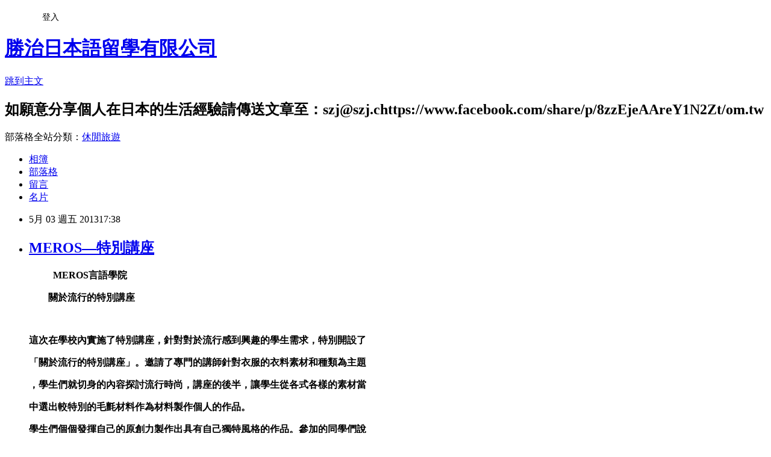

--- FILE ---
content_type: text/html; charset=utf-8
request_url: https://syouzi.pixnet.net/blog/posts/9236183246
body_size: 25986
content:
<!DOCTYPE html><html lang="zh-TW"><head><meta charSet="utf-8"/><meta name="viewport" content="width=device-width, initial-scale=1"/><link rel="stylesheet" href="https://static.1px.tw/blog-next/_next/static/chunks/b1e52b495cc0137c.css" data-precedence="next"/><link rel="stylesheet" href="/fix.css?v=202601181701" type="text/css" data-precedence="medium"/><link rel="stylesheet" href="https://s3.1px.tw/blog/theme/choc/iframe-popup.css?v=202601181701" type="text/css" data-precedence="medium"/><link rel="stylesheet" href="https://s3.1px.tw/blog/theme/choc/plugins.min.css?v=202601181701" type="text/css" data-precedence="medium"/><link rel="stylesheet" href="https://s3.1px.tw/blog/theme/choc/openid-comment.css?v=202601181701" type="text/css" data-precedence="medium"/><link rel="stylesheet" href="https://s3.1px.tw/blog/theme/choc/style.min.css?v=202601181701" type="text/css" data-precedence="medium"/><link rel="stylesheet" href="https://s3.1px.tw/blog/theme/choc/main.min.css?v=202601181701" type="text/css" data-precedence="medium"/><link rel="stylesheet" href="https://pimg.1px.tw/syouzi/assets/syouzi.css?v=202601181701" type="text/css" data-precedence="medium"/><link rel="stylesheet" href="https://s3.1px.tw/blog/theme/choc/author-info.css?v=202601181701" type="text/css" data-precedence="medium"/><link rel="stylesheet" href="https://s3.1px.tw/blog/theme/choc/idlePop.min.css?v=202601181701" type="text/css" data-precedence="medium"/><link rel="preload" as="script" fetchPriority="low" href="https://static.1px.tw/blog-next/_next/static/chunks/94688e2baa9fea03.js"/><script src="https://static.1px.tw/blog-next/_next/static/chunks/41eaa5427c45ebcc.js" async=""></script><script src="https://static.1px.tw/blog-next/_next/static/chunks/e2c6231760bc85bd.js" async=""></script><script src="https://static.1px.tw/blog-next/_next/static/chunks/94bde6376cf279be.js" async=""></script><script src="https://static.1px.tw/blog-next/_next/static/chunks/426b9d9d938a9eb4.js" async=""></script><script src="https://static.1px.tw/blog-next/_next/static/chunks/turbopack-5021d21b4b170dda.js" async=""></script><script src="https://static.1px.tw/blog-next/_next/static/chunks/ff1a16fafef87110.js" async=""></script><script src="https://static.1px.tw/blog-next/_next/static/chunks/e308b2b9ce476a3e.js" async=""></script><script src="https://static.1px.tw/blog-next/_next/static/chunks/2bf79572a40338b7.js" async=""></script><script src="https://static.1px.tw/blog-next/_next/static/chunks/d3c6eed28c1dd8e2.js" async=""></script><script src="https://static.1px.tw/blog-next/_next/static/chunks/d4d39cfc2a072218.js" async=""></script><script src="https://static.1px.tw/blog-next/_next/static/chunks/6a5d72c05b9cd4ba.js" async=""></script><script src="https://static.1px.tw/blog-next/_next/static/chunks/8af6103cf1375f47.js" async=""></script><script src="https://static.1px.tw/blog-next/_next/static/chunks/60d08651d643cedc.js" async=""></script><script src="https://static.1px.tw/blog-next/_next/static/chunks/0ae21416dac1fa83.js" async=""></script><script src="https://static.1px.tw/blog-next/_next/static/chunks/6d1100e43ad18157.js" async=""></script><script src="https://static.1px.tw/blog-next/_next/static/chunks/87eeaf7a3b9005e8.js" async=""></script><script src="https://static.1px.tw/blog-next/_next/static/chunks/ed01c75076819ebd.js" async=""></script><script src="https://static.1px.tw/blog-next/_next/static/chunks/a4df8fc19a9a82e6.js" async=""></script><title>MEROS—特別講座</title><meta name="description" content="                    MEROS言語學院                   關於流行的特別講座  "/><meta name="author" content="勝治日本語留學有限公司"/><meta name="google-adsense-platform-account" content="pub-2647689032095179"/><meta name="fb:app_id" content="101730233200171"/><link rel="canonical" href="https://syouzi.pixnet.net/blog/posts/9236183246"/><meta property="og:title" content="MEROS—特別講座"/><meta property="og:description" content="                    MEROS言語學院                   關於流行的特別講座  "/><meta property="og:url" content="https://syouzi.pixnet.net/blog/posts/9236183246"/><meta property="og:image" content="https://pimg.1px.tw/syouzi/1385959056-4031531799.jpg"/><meta property="og:type" content="article"/><meta name="twitter:card" content="summary_large_image"/><meta name="twitter:title" content="MEROS—特別講座"/><meta name="twitter:description" content="                    MEROS言語學院                   關於流行的特別講座  "/><meta name="twitter:image" content="https://pimg.1px.tw/syouzi/1385959056-4031531799.jpg"/><link rel="icon" href="/favicon.ico?favicon.a62c60e0.ico" sizes="32x32" type="image/x-icon"/><script src="https://static.1px.tw/blog-next/_next/static/chunks/a6dad97d9634a72d.js" noModule=""></script></head><body><!--$--><!--/$--><!--$?--><template id="B:0"></template><!--/$--><script>requestAnimationFrame(function(){$RT=performance.now()});</script><script src="https://static.1px.tw/blog-next/_next/static/chunks/94688e2baa9fea03.js" id="_R_" async=""></script><div hidden id="S:0"><script id="pixnet-vars">
        window.PIXNET = {
          post_id: "9236183246",
          name: "syouzi",
          user_id: 0,
          blog_id: "4507099",
          display_ads: true,
          ad_options: {"chictrip":false}
        };
      </script><script type="text/javascript" src="https://code.jquery.com/jquery-latest.min.js"></script><script id="json-ld-article-script" type="application/ld+json">{"@context":"https:\u002F\u002Fschema.org","@type":"BlogPosting","isAccessibleForFree":true,"mainEntityOfPage":{"@type":"WebPage","@id":"https:\u002F\u002Fsyouzi.pixnet.net\u002Fblog\u002Fposts\u002F9236183246"},"headline":"MEROS—特別講座","description":"\u003Cimg title=\"1379043470-361279575-1.jpg\" src=\"http:\u002F\u002Fpic.pimg.tw\u002Fsyouzi\u002F1385959056-4031531799.jpg\" alt=\"1379043470-361279575-1.jpg\" width=\"590\" height=\"322\" border=\"0\" \u002F\u003E\u003Cbr \u002F\u003E\u003Cspan style=\"font-size: 18pt; font-family: 標楷體; font-style: normal; font-variant: normal; line-height: normal; color: #3366ff;\"\u003E                 \u003C\u002Fspan\u003E\u003Cspan style=\"font-size: 24pt;\"\u003E\u003Cspan style=\"font-family: 標楷體; font-style: normal; font-variant: normal; line-height: normal; color: #3366ff;\"\u003E  \u003Cspan style=\"font-size: 14pt;\"\u003E \u003C\u002Fspan\u003E\u003C\u002Fspan\u003E\u003C\u002Fspan\u003E\u003Cspan style=\"font-size: 18pt; font-family: 標楷體; font-style: normal; font-variant: normal; line-height: normal; color: #3366ff;\"\u003EMEROS言語學院\u003C\u002Fspan\u003E\u003Cbr\u003E&#13; \u003Cspan style=\"font-size: 18pt; font-family: 標楷體; font-style: normal; font-variant: normal; font-weight: normal; line-height: normal; color: #3366ff;\"\u003E                  \u003Cstrong\u003E關於流行的特別講座\u003C\u002Fstrong\u003E\u003C\u002Fspan\u003E\u003Cbr\u003E&#13; \u003Cspan style=\"font-size: 18pt; font-family: 標楷體; font-style: normal; font-variant: normal; font-weight: normal; line-height: normal; color: #3366ff;\" lang=\"EN-US\"\u003E \u003C\u002Fspan\u003E\u003Cbr\u003E","articleBody":"\u003Cp style=\"line-height: 24pt;\"\u003E\u003Cstrong\u003E\u003Cspan style=\"font-size: 18pt; font-family: 標楷體; font-style: normal; font-variant: normal; line-height: normal; color: #3366ff;\"\u003E&nbsp; &nbsp; &nbsp; &nbsp; &nbsp; &nbsp; &nbsp; &nbsp; &nbsp;\u003C\u002Fspan\u003E\u003Cspan style=\"font-size: 24pt;\"\u003E\u003Cspan style=\"font-family: 標楷體; font-style: normal; font-variant: normal; line-height: normal; color: #3366ff;\"\u003E&nbsp; \u003Cspan style=\"font-size: 14pt;\"\u003E&nbsp;\u003C\u002Fspan\u003E\u003C\u002Fspan\u003E\u003C\u002Fspan\u003E\u003Cspan style=\"font-size: 18pt; font-family: 標楷體; font-style: normal; font-variant: normal; line-height: normal; color: #3366ff;\"\u003EMEROS言語學院\u003C\u002Fspan\u003E\u003C\u002Fstrong\u003E\u003C\u002Fp\u003E\r\n\u003Cp style=\"line-height: 24pt;\"\u003E\u003Cstrong\u003E\u003Cspan style=\"font-size: 18pt; font-family: 標楷體; font-style: normal; font-variant: normal; font-weight: normal; line-height: normal; color: #3366ff;\"\u003E&nbsp; &nbsp; &nbsp; &nbsp; &nbsp; &nbsp; &nbsp; &nbsp; &nbsp; \u003Cstrong\u003E關於流行的特別講座\u003C\u002Fstrong\u003E\u003C\u002Fspan\u003E\u003C\u002Fstrong\u003E\u003C\u002Fp\u003E\r\n\u003Cp style=\"line-height: 24pt;\"\u003E\u003Cstrong\u003E\u003Cspan style=\"font-size: 18pt; font-family: 標楷體; font-style: normal; font-variant: normal; font-weight: normal; line-height: normal; color: #3366ff;\" lang=\"EN-US\"\u003E&nbsp;\u003C\u002Fspan\u003E\u003C\u002Fstrong\u003E\u003C\u002Fp\u003E\r\n\u003Cp style=\"line-height: 24pt;\"\u003E\u003Cspan style=\"font-size: 12pt;\"\u003E\u003Cstrong\u003E\u003Cspan style=\"font-family: 新細明體; font-weight: normal;\"\u003E\u003Cspan style=\"color: #333333;\"\u003E&nbsp; &nbsp; &nbsp; &nbsp; &nbsp; 這次在學校內實施了特別講座，針對對於流行感到興趣的學生需求，\u003C\u002Fspan\u003E\u003C\u002Fspan\u003E\u003C\u002Fstrong\u003E\u003C\u002Fspan\u003E\u003Cspan style=\"font-size: 12pt; color: #333333;\"\u003E\u003Cstrong\u003E\u003Cspan style=\"font-family: 新細明體; font-weight: normal;\"\u003E特別\u003Cstrong style=\"color: #333333; font-size: 16px; line-height: 32px;\"\u003E\u003Cspan style=\"font-family: 新細明體; font-weight: normal;\"\u003E開設\u003Cstrong style=\"color: #333333; font-size: 16px; line-height: 32px;\"\u003E\u003Cspan style=\"font-family: 新細明體; font-weight: normal;\"\u003E了\u003C\u002Fspan\u003E\u003C\u002Fstrong\u003E\u003C\u002Fspan\u003E\u003C\u002Fstrong\u003E\u003C\u002Fspan\u003E\u003C\u002Fstrong\u003E\u003C\u002Fspan\u003E\u003C\u002Fp\u003E\r\n\u003Cp style=\"line-height: 24pt;\"\u003E\u003Cspan style=\"color: #333333;\"\u003E\u003Cspan style=\"font-size: 12pt;\"\u003E\u003Cstrong\u003E\u003Cspan style=\"font-family: 新細明體; font-weight: normal;\"\u003E\u003Cstrong style=\"font-size: 16px; line-height: 32px;\"\u003E\u003Cspan style=\"font-family: 新細明體; font-weight: normal;\"\u003E\u003Cspan style=\"color: #333333;\"\u003E&nbsp; &nbsp; &nbsp; &nbsp; &nbsp;&nbsp;\u003C\u002Fspan\u003E\u003C\u002Fspan\u003E\u003C\u002Fstrong\u003E「關於流行的特別講座」。邀請了專門的講師針對衣服的\u003C\u002Fspan\u003E\u003C\u002Fstrong\u003E\u003C\u002Fspan\u003E\u003Cspan style=\"font-size: 12pt;\"\u003E\u003Cstrong\u003E\u003Cspan style=\"font-family: 新細明體; font-weight: normal;\"\u003E衣料素材\u003Cstrong style=\"color: #333333; font-size: 16px; line-height: 32px;\"\u003E\u003Cspan style=\"font-family: 新細明體; font-weight: normal;\"\u003E和種類為主\u003Cstrong style=\"color: #333333; font-size: 16px; line-height: 32px;\"\u003E\u003Cspan style=\"font-family: 新細明體; font-weight: normal;\"\u003E題\u003C\u002Fspan\u003E\u003C\u002Fstrong\u003E\u003C\u002Fspan\u003E\u003C\u002Fstrong\u003E\u003C\u002Fspan\u003E\u003C\u002Fstrong\u003E\u003C\u002Fspan\u003E\u003C\u002Fspan\u003E\u003C\u002Fp\u003E\r\n\u003Cp style=\"line-height: 24pt;\"\u003E\u003Cspan style=\"color: #333333;\"\u003E\u003Cspan style=\"font-size: 12pt;\"\u003E\u003Cstrong\u003E\u003Cspan style=\"font-family: 新細明體; font-weight: normal;\"\u003E\u003Cstrong style=\"font-size: 16px; line-height: 32px;\"\u003E\u003Cspan style=\"font-family: 新細明體; font-weight: normal;\"\u003E\u003Cspan style=\"color: #333333;\"\u003E&nbsp; &nbsp; &nbsp; &nbsp; &nbsp;&nbsp;\u003C\u002Fspan\u003E\u003C\u002Fspan\u003E\u003C\u002Fstrong\u003E，學生們就切身的內容探討流行時尚，講座的\u003C\u002Fspan\u003E\u003C\u002Fstrong\u003E\u003C\u002Fspan\u003E\u003Cspan style=\"font-size: 12pt;\"\u003E\u003Cstrong\u003E\u003Cspan style=\"font-family: 新細明體; font-weight: normal;\"\u003E後半，讓學生\u003Cstrong style=\"color: #333333; font-size: 16px; line-height: 32px;\"\u003E\u003Cspan style=\"font-family: 新細明體; font-weight: normal;\"\u003E從各式各樣的素\u003Cstrong style=\"color: #333333; font-size: 16px; line-height: 32px;\"\u003E\u003Cspan style=\"font-family: 新細明體; font-weight: normal;\"\u003E材\u003Cstrong style=\"color: #333333; font-size: 16px; line-height: 32px;\"\u003E\u003Cspan style=\"font-family: 新細明體; font-weight: normal;\"\u003E當\u003C\u002Fspan\u003E\u003C\u002Fstrong\u003E\u003C\u002Fspan\u003E\u003C\u002Fstrong\u003E\u003C\u002Fspan\u003E\u003C\u002Fstrong\u003E\u003C\u002Fspan\u003E\u003C\u002Fstrong\u003E\u003C\u002Fspan\u003E\u003C\u002Fspan\u003E\u003C\u002Fp\u003E\r\n\u003Cp style=\"line-height: 24pt;\"\u003E\u003Cspan style=\"color: #333333;\"\u003E\u003Cspan style=\"font-size: 12pt;\"\u003E\u003Cstrong\u003E\u003Cspan style=\"font-family: 新細明體; font-weight: normal;\"\u003E\u003Cstrong style=\"font-size: 16px; line-height: 32px;\"\u003E\u003Cspan style=\"font-family: 新細明體; font-weight: normal;\"\u003E\u003Cspan style=\"color: #333333;\"\u003E&nbsp; &nbsp; &nbsp; &nbsp; &nbsp;&nbsp;\u003C\u002Fspan\u003E\u003C\u002Fspan\u003E\u003C\u002Fstrong\u003E中選出較特別的毛氈材料作為材料\u003C\u002Fspan\u003E\u003C\u002Fstrong\u003E\u003C\u002Fspan\u003E\u003Cspan style=\"font-size: 12pt;\"\u003E\u003Cstrong\u003E\u003Cspan style=\"font-family: 新細明體; font-weight: normal;\"\u003E製作個人的作品。\u003C\u002Fspan\u003E\u003C\u002Fstrong\u003E\u003C\u002Fspan\u003E\u003C\u002Fspan\u003E\u003C\u002Fp\u003E\r\n\u003Cp style=\"line-height: 24pt;\"\u003E\u003Cspan style=\"color: #333333;\"\u003E\u003Cspan style=\"font-size: 12pt;\"\u003E\u003Cstrong\u003E\u003Cspan style=\"font-family: 新細明體; font-weight: normal;\"\u003E\u003Cstrong style=\"font-size: 16px; line-height: 32px;\"\u003E\u003Cspan style=\"font-family: 新細明體; font-weight: normal;\"\u003E\u003Cspan style=\"color: #333333;\"\u003E&nbsp; &nbsp; &nbsp; &nbsp; &nbsp;&nbsp;\u003C\u002Fspan\u003E\u003C\u002Fspan\u003E\u003C\u002Fstrong\u003E學生們個個發揮自己的原創力製作出具有自己獨特\u003C\u002Fspan\u003E\u003C\u002Fstrong\u003E\u003C\u002Fspan\u003E\u003Cspan style=\"font-size: 12pt;\"\u003E\u003Cstrong\u003E\u003Cspan style=\"font-family: 新細明體; font-weight: normal;\"\u003E風格的作品。參加的同\u003Cstrong style=\"color: #333333; font-size: 16px; line-height: 32px;\"\u003E\u003Cspan style=\"font-family: 新細明體; font-weight: normal;\"\u003E學們說\u003C\u002Fspan\u003E\u003C\u002Fstrong\u003E\u003C\u002Fspan\u003E\u003C\u002Fstrong\u003E\u003C\u002Fspan\u003E\u003C\u002Fspan\u003E\u003C\u002Fp\u003E\r\n\u003Cp style=\"line-height: 24pt;\"\u003E\u003Cspan style=\"color: #333333;\"\u003E\u003Cspan style=\"font-size: 12pt;\"\u003E\u003Cstrong\u003E\u003Cspan style=\"font-family: 新細明體; font-weight: normal;\"\u003E\u003Cstrong style=\"font-size: 16px; line-height: 32px;\"\u003E\u003Cspan style=\"font-family: 新細明體; font-weight: normal;\"\u003E\u003Cspan style=\"color: #333333;\"\u003E&nbsp; &nbsp; &nbsp; &nbsp; &nbsp;&nbsp;\u003Cstrong style=\"color: #333333; font-size: 16px; line-height: 32px;\"\u003E\u003Cspan style=\"font-family: 新細明體; font-weight: normal;\"\u003E\u003Cstrong\u003E\u003Cspan style=\"font-weight: normal;\"\u003E「雖然感\u003C\u002Fspan\u003E\u003C\u002Fstrong\u003E\u003C\u002Fspan\u003E\u003C\u002Fstrong\u003E\u003C\u002Fspan\u003E\u003C\u002Fspan\u003E\u003C\u002Fstrong\u003E覺好像很難製作不知該如何出\u003C\u002Fspan\u003E\u003C\u002Fstrong\u003E\u003C\u002Fspan\u003E\u003Cspan style=\"font-size: 12pt;\"\u003E\u003Cstrong\u003E\u003Cspan style=\"font-family: 新細明體; font-weight: normal;\"\u003E手，卻意外的很簡單可以做\u003Cstrong style=\"color: #333333; font-size: 16px; line-height: 32px;\"\u003E\u003Cspan style=\"font-family: 新細明體; font-weight: normal;\"\u003E好，非常\u003Cstrong style=\"color: #333333; font-size: 16px; line-height: 32px;\"\u003E\u003Cspan style=\"font-family: 新細明體; font-weight: normal;\"\u003E開\u003Cstrong style=\"color: #333333; font-size: 16px; line-height: 32px;\"\u003E\u003Cspan style=\"font-family: 新細明體; font-weight: normal;\"\u003E\u003Cstrong\u003E\u003Cspan style=\"font-weight: normal;\"\u003E\u003Cspan\u003E\u003Cstrong\u003E\u003Cspan style=\"font-weight: normal;\"\u003E\u003Cstrong\u003E\u003Cspan style=\"font-weight: normal;\"\u003E\u003Cstrong\u003E\u003Cspan style=\"font-weight: normal;\"\u003E心\u003C\u002Fspan\u003E\u003C\u002Fstrong\u003E\u003C\u002Fspan\u003E\u003C\u002Fstrong\u003E\u003C\u002Fspan\u003E\u003C\u002Fstrong\u003E\u003C\u002Fspan\u003E\u003C\u002Fspan\u003E\u003C\u002Fstrong\u003E\u003C\u002Fspan\u003E\u003C\u002Fstrong\u003E\u003C\u002Fspan\u003E\u003C\u002Fstrong\u003E\u003C\u002Fspan\u003E\u003C\u002Fstrong\u003E\u003C\u002Fspan\u003E\u003C\u002Fstrong\u003E\u003C\u002Fspan\u003E\u003C\u002Fspan\u003E\u003C\u002Fp\u003E\r\n\u003Cp style=\"line-height: 24pt;\"\u003E\u003Cspan style=\"color: #333333;\"\u003E\u003Cspan style=\"font-size: 12pt;\"\u003E\u003Cstrong\u003E\u003Cspan style=\"font-family: 新細明體; font-weight: normal;\"\u003E\u003Cstrong style=\"font-size: 16px; line-height: 32px;\"\u003E\u003Cspan style=\"font-family: 新細明體; font-weight: normal;\"\u003E\u003Cspan style=\"color: #333333;\"\u003E&nbsp; &nbsp; &nbsp; &nbsp; &nbsp;&nbsp;\u003C\u002Fspan\u003E\u003C\u002Fspan\u003E\u003C\u002Fstrong\u003E」或是「還想要體驗試作不\u003C\u002Fspan\u003E\u003C\u002Fstrong\u003E\u003C\u002Fspan\u003E\u003Cspan style=\"font-size: 12pt;\"\u003E\u003Cstrong\u003E\u003Cspan style=\"font-family: 新細明體; font-weight: normal;\"\u003E同的作品」。\u003C\u002Fspan\u003E\u003C\u002Fstrong\u003E\u003C\u002Fspan\u003E\u003C\u002Fspan\u003E\u003C\u002Fp\u003E\r\n\u003Cp style=\"line-height: 24pt;\"\u003E\u003Cspan style=\"font-size: 12pt; color: #333333;\"\u003E\u003Cstrong\u003E\u003Cspan style=\"font-family: 新細明體; font-weight: normal;\"\u003E\u003Cstrong style=\"font-size: 16px; line-height: 32px;\"\u003E\u003Cspan style=\"font-family: 新細明體; font-weight: normal;\"\u003E\u003Cspan style=\"color: #333333;\"\u003E&nbsp; &nbsp; &nbsp; &nbsp; &nbsp;&nbsp;\u003C\u002Fspan\u003E\u003C\u002Fspan\u003E\u003C\u002Fstrong\u003E以下是學生製作的作品！！\u003C\u002Fspan\u003E\u003C\u002Fstrong\u003E\u003C\u002Fspan\u003E\u003C\u002Fp\u003E\r\n\u003Cp style=\"line-height: 24pt;\"\u003E\u003Cspan style=\"font-size: 12pt;\"\u003E\u003Cstrong\u003E\u003Cspan style=\"font-family: 新細明體; font-weight: normal;\"\u003E&nbsp; &nbsp; &nbsp;\u003Ca href=\"http:\u002F\u002Fsyouzi.pixnet.net\u002Falbum\u002Fphoto\u002F420940593\"\u003E\u003Cimg title=\"1379043470-361279575-1.jpg\" src=\"https:\u002F\u002Fpimg.1px.tw\u002Fsyouzi\u002F1385959056-4031531799.jpg\" alt=\"1379043470-361279575-1.jpg\" width=\"590\" height=\"322\" border=\"0\" \u002F\u003E\u003C\u002Fa\u003E\u003C\u002Fspan\u003E\u003C\u002Fstrong\u003E\u003C\u002Fspan\u003E\u003C\u002Fp\u003E\r\n\u003Cp style=\"line-height: 24pt;\"\u003E\u003Cspan style=\"font-size: 12pt;\"\u003E\u003Cstrong\u003E\u003Cspan style=\"font-family: 新細明體; font-weight: normal;\"\u003E &nbsp;\u003C\u002Fspan\u003E\u003C\u002Fstrong\u003E\u003C\u002Fspan\u003E\u003C\u002Fp\u003E","image":["https:\u002F\u002Fpimg.1px.tw\u002Fsyouzi\u002F1385959056-4031531799.jpg"],"author":{"@type":"Person","name":"勝治日本語留學有限公司","url":"https:\u002F\u002Fwww.pixnet.net\u002Fpcard\u002Fsyouzi"},"publisher":{"@type":"Organization","name":"勝治日本語留學有限公司","logo":{"@type":"ImageObject","url":"https:\u002F\u002Fs3.1px.tw\u002Fblog\u002Fcommon\u002Favatar\u002Fblog_cover_dark.jpg"}},"datePublished":"2013-05-03T09:38:10.000Z","dateModified":"","keywords":[],"articleSection":"學校介紹：關東地區"}</script><template id="P:1"></template><template id="P:2"></template><template id="P:3"></template><section aria-label="Notifications alt+T" tabindex="-1" aria-live="polite" aria-relevant="additions text" aria-atomic="false"></section></div><script>(self.__next_f=self.__next_f||[]).push([0])</script><script>self.__next_f.push([1,"1:\"$Sreact.fragment\"\n3:I[39756,[\"https://static.1px.tw/blog-next/_next/static/chunks/ff1a16fafef87110.js\",\"https://static.1px.tw/blog-next/_next/static/chunks/e308b2b9ce476a3e.js\"],\"default\"]\n4:I[53536,[\"https://static.1px.tw/blog-next/_next/static/chunks/ff1a16fafef87110.js\",\"https://static.1px.tw/blog-next/_next/static/chunks/e308b2b9ce476a3e.js\"],\"default\"]\n6:I[97367,[\"https://static.1px.tw/blog-next/_next/static/chunks/ff1a16fafef87110.js\",\"https://static.1px.tw/blog-next/_next/static/chunks/e308b2b9ce476a3e.js\"],\"OutletBoundary\"]\n8:I[97367,[\"https://static.1px.tw/blog-next/_next/static/chunks/ff1a16fafef87110.js\",\"https://static.1px.tw/blog-next/_next/static/chunks/e308b2b9ce476a3e.js\"],\"ViewportBoundary\"]\na:I[97367,[\"https://static.1px.tw/blog-next/_next/static/chunks/ff1a16fafef87110.js\",\"https://static.1px.tw/blog-next/_next/static/chunks/e308b2b9ce476a3e.js\"],\"MetadataBoundary\"]\nc:I[63491,[\"https://static.1px.tw/blog-next/_next/static/chunks/2bf79572a40338b7.js\",\"https://static.1px.tw/blog-next/_next/static/chunks/d3c6eed28c1dd8e2.js\"],\"default\"]\n:HL[\"https://static.1px.tw/blog-next/_next/static/chunks/b1e52b495cc0137c.css\",\"style\"]\n"])</script><script>self.__next_f.push([1,"0:{\"P\":null,\"b\":\"jLMCWaFgMfR_swzrVDvgI\",\"c\":[\"\",\"blog\",\"posts\",\"9236183246\"],\"q\":\"\",\"i\":false,\"f\":[[[\"\",{\"children\":[\"blog\",{\"children\":[\"posts\",{\"children\":[[\"id\",\"9236183246\",\"d\"],{\"children\":[\"__PAGE__\",{}]}]}]}]},\"$undefined\",\"$undefined\",true],[[\"$\",\"$1\",\"c\",{\"children\":[[[\"$\",\"script\",\"script-0\",{\"src\":\"https://static.1px.tw/blog-next/_next/static/chunks/d4d39cfc2a072218.js\",\"async\":true,\"nonce\":\"$undefined\"}],[\"$\",\"script\",\"script-1\",{\"src\":\"https://static.1px.tw/blog-next/_next/static/chunks/6a5d72c05b9cd4ba.js\",\"async\":true,\"nonce\":\"$undefined\"}],[\"$\",\"script\",\"script-2\",{\"src\":\"https://static.1px.tw/blog-next/_next/static/chunks/8af6103cf1375f47.js\",\"async\":true,\"nonce\":\"$undefined\"}]],\"$L2\"]}],{\"children\":[[\"$\",\"$1\",\"c\",{\"children\":[null,[\"$\",\"$L3\",null,{\"parallelRouterKey\":\"children\",\"error\":\"$undefined\",\"errorStyles\":\"$undefined\",\"errorScripts\":\"$undefined\",\"template\":[\"$\",\"$L4\",null,{}],\"templateStyles\":\"$undefined\",\"templateScripts\":\"$undefined\",\"notFound\":\"$undefined\",\"forbidden\":\"$undefined\",\"unauthorized\":\"$undefined\"}]]}],{\"children\":[[\"$\",\"$1\",\"c\",{\"children\":[null,[\"$\",\"$L3\",null,{\"parallelRouterKey\":\"children\",\"error\":\"$undefined\",\"errorStyles\":\"$undefined\",\"errorScripts\":\"$undefined\",\"template\":[\"$\",\"$L4\",null,{}],\"templateStyles\":\"$undefined\",\"templateScripts\":\"$undefined\",\"notFound\":\"$undefined\",\"forbidden\":\"$undefined\",\"unauthorized\":\"$undefined\"}]]}],{\"children\":[[\"$\",\"$1\",\"c\",{\"children\":[null,[\"$\",\"$L3\",null,{\"parallelRouterKey\":\"children\",\"error\":\"$undefined\",\"errorStyles\":\"$undefined\",\"errorScripts\":\"$undefined\",\"template\":[\"$\",\"$L4\",null,{}],\"templateStyles\":\"$undefined\",\"templateScripts\":\"$undefined\",\"notFound\":\"$undefined\",\"forbidden\":\"$undefined\",\"unauthorized\":\"$undefined\"}]]}],{\"children\":[[\"$\",\"$1\",\"c\",{\"children\":[\"$L5\",[[\"$\",\"link\",\"0\",{\"rel\":\"stylesheet\",\"href\":\"https://static.1px.tw/blog-next/_next/static/chunks/b1e52b495cc0137c.css\",\"precedence\":\"next\",\"crossOrigin\":\"$undefined\",\"nonce\":\"$undefined\"}],[\"$\",\"script\",\"script-0\",{\"src\":\"https://static.1px.tw/blog-next/_next/static/chunks/0ae21416dac1fa83.js\",\"async\":true,\"nonce\":\"$undefined\"}],[\"$\",\"script\",\"script-1\",{\"src\":\"https://static.1px.tw/blog-next/_next/static/chunks/6d1100e43ad18157.js\",\"async\":true,\"nonce\":\"$undefined\"}],[\"$\",\"script\",\"script-2\",{\"src\":\"https://static.1px.tw/blog-next/_next/static/chunks/87eeaf7a3b9005e8.js\",\"async\":true,\"nonce\":\"$undefined\"}],[\"$\",\"script\",\"script-3\",{\"src\":\"https://static.1px.tw/blog-next/_next/static/chunks/ed01c75076819ebd.js\",\"async\":true,\"nonce\":\"$undefined\"}],[\"$\",\"script\",\"script-4\",{\"src\":\"https://static.1px.tw/blog-next/_next/static/chunks/a4df8fc19a9a82e6.js\",\"async\":true,\"nonce\":\"$undefined\"}]],[\"$\",\"$L6\",null,{\"children\":\"$@7\"}]]}],{},null,false,false]},null,false,false]},null,false,false]},null,false,false]},null,false,false],[\"$\",\"$1\",\"h\",{\"children\":[null,[\"$\",\"$L8\",null,{\"children\":\"$@9\"}],[\"$\",\"$La\",null,{\"children\":\"$@b\"}],null]}],false]],\"m\":\"$undefined\",\"G\":[\"$c\",[]],\"S\":false}\n"])</script><script>self.__next_f.push([1,"9:[[\"$\",\"meta\",\"0\",{\"charSet\":\"utf-8\"}],[\"$\",\"meta\",\"1\",{\"name\":\"viewport\",\"content\":\"width=device-width, initial-scale=1\"}]]\n"])</script><script>self.__next_f.push([1,"d:I[79520,[\"https://static.1px.tw/blog-next/_next/static/chunks/d4d39cfc2a072218.js\",\"https://static.1px.tw/blog-next/_next/static/chunks/6a5d72c05b9cd4ba.js\",\"https://static.1px.tw/blog-next/_next/static/chunks/8af6103cf1375f47.js\"],\"\"]\n10:I[2352,[\"https://static.1px.tw/blog-next/_next/static/chunks/d4d39cfc2a072218.js\",\"https://static.1px.tw/blog-next/_next/static/chunks/6a5d72c05b9cd4ba.js\",\"https://static.1px.tw/blog-next/_next/static/chunks/8af6103cf1375f47.js\"],\"AdultWarningModal\"]\n11:I[69182,[\"https://static.1px.tw/blog-next/_next/static/chunks/d4d39cfc2a072218.js\",\"https://static.1px.tw/blog-next/_next/static/chunks/6a5d72c05b9cd4ba.js\",\"https://static.1px.tw/blog-next/_next/static/chunks/8af6103cf1375f47.js\"],\"HydrationComplete\"]\n12:I[12985,[\"https://static.1px.tw/blog-next/_next/static/chunks/d4d39cfc2a072218.js\",\"https://static.1px.tw/blog-next/_next/static/chunks/6a5d72c05b9cd4ba.js\",\"https://static.1px.tw/blog-next/_next/static/chunks/8af6103cf1375f47.js\"],\"NuqsAdapter\"]\n13:I[82782,[\"https://static.1px.tw/blog-next/_next/static/chunks/d4d39cfc2a072218.js\",\"https://static.1px.tw/blog-next/_next/static/chunks/6a5d72c05b9cd4ba.js\",\"https://static.1px.tw/blog-next/_next/static/chunks/8af6103cf1375f47.js\"],\"RefineContext\"]\n14:I[29306,[\"https://static.1px.tw/blog-next/_next/static/chunks/d4d39cfc2a072218.js\",\"https://static.1px.tw/blog-next/_next/static/chunks/6a5d72c05b9cd4ba.js\",\"https://static.1px.tw/blog-next/_next/static/chunks/8af6103cf1375f47.js\",\"https://static.1px.tw/blog-next/_next/static/chunks/60d08651d643cedc.js\",\"https://static.1px.tw/blog-next/_next/static/chunks/d3c6eed28c1dd8e2.js\"],\"default\"]\n2:[\"$\",\"html\",null,{\"lang\":\"zh-TW\",\"children\":[[\"$\",\"$Ld\",null,{\"id\":\"google-tag-manager\",\"strategy\":\"afterInteractive\",\"children\":\"\\n(function(w,d,s,l,i){w[l]=w[l]||[];w[l].push({'gtm.start':\\nnew Date().getTime(),event:'gtm.js'});var f=d.getElementsByTagName(s)[0],\\nj=d.createElement(s),dl=l!='dataLayer'?'\u0026l='+l:'';j.async=true;j.src=\\n'https://www.googletagmanager.com/gtm.js?id='+i+dl;f.parentNode.insertBefore(j,f);\\n})(window,document,'script','dataLayer','GTM-TRLQMPKX');\\n  \"}],\"$Le\",\"$Lf\",[\"$\",\"body\",null,{\"children\":[[\"$\",\"$L10\",null,{\"display\":false}],[\"$\",\"$L11\",null,{}],[\"$\",\"$L12\",null,{\"children\":[\"$\",\"$L13\",null,{\"children\":[\"$\",\"$L3\",null,{\"parallelRouterKey\":\"children\",\"error\":\"$undefined\",\"errorStyles\":\"$undefined\",\"errorScripts\":\"$undefined\",\"template\":[\"$\",\"$L4\",null,{}],\"templateStyles\":\"$undefined\",\"templateScripts\":\"$undefined\",\"notFound\":[[\"$\",\"$L14\",null,{}],[]],\"forbidden\":\"$undefined\",\"unauthorized\":\"$undefined\"}]}]}]]}]]}]\n"])</script><script>self.__next_f.push([1,"e:null\nf:null\n"])</script><script>self.__next_f.push([1,"16:I[27201,[\"https://static.1px.tw/blog-next/_next/static/chunks/ff1a16fafef87110.js\",\"https://static.1px.tw/blog-next/_next/static/chunks/e308b2b9ce476a3e.js\"],\"IconMark\"]\n5:[[\"$\",\"script\",null,{\"id\":\"pixnet-vars\",\"children\":\"\\n        window.PIXNET = {\\n          post_id: \\\"9236183246\\\",\\n          name: \\\"syouzi\\\",\\n          user_id: 0,\\n          blog_id: \\\"4507099\\\",\\n          display_ads: true,\\n          ad_options: {\\\"chictrip\\\":false}\\n        };\\n      \"}],\"$L15\"]\n"])</script><script>self.__next_f.push([1,"b:[[\"$\",\"title\",\"0\",{\"children\":\"MEROS—特別講座\"}],[\"$\",\"meta\",\"1\",{\"name\":\"description\",\"content\":\"                    MEROS言語學院\\r                   關於流行的特別講座\\r  \"}],[\"$\",\"meta\",\"2\",{\"name\":\"author\",\"content\":\"勝治日本語留學有限公司\"}],[\"$\",\"meta\",\"3\",{\"name\":\"google-adsense-platform-account\",\"content\":\"pub-2647689032095179\"}],[\"$\",\"meta\",\"4\",{\"name\":\"fb:app_id\",\"content\":\"101730233200171\"}],[\"$\",\"link\",\"5\",{\"rel\":\"canonical\",\"href\":\"https://syouzi.pixnet.net/blog/posts/9236183246\"}],[\"$\",\"meta\",\"6\",{\"property\":\"og:title\",\"content\":\"MEROS—特別講座\"}],[\"$\",\"meta\",\"7\",{\"property\":\"og:description\",\"content\":\"                    MEROS言語學院\\r                   關於流行的特別講座\\r  \"}],[\"$\",\"meta\",\"8\",{\"property\":\"og:url\",\"content\":\"https://syouzi.pixnet.net/blog/posts/9236183246\"}],[\"$\",\"meta\",\"9\",{\"property\":\"og:image\",\"content\":\"https://pimg.1px.tw/syouzi/1385959056-4031531799.jpg\"}],[\"$\",\"meta\",\"10\",{\"property\":\"og:type\",\"content\":\"article\"}],[\"$\",\"meta\",\"11\",{\"name\":\"twitter:card\",\"content\":\"summary_large_image\"}],[\"$\",\"meta\",\"12\",{\"name\":\"twitter:title\",\"content\":\"MEROS—特別講座\"}],[\"$\",\"meta\",\"13\",{\"name\":\"twitter:description\",\"content\":\"                    MEROS言語學院\\r                   關於流行的特別講座\\r  \"}],[\"$\",\"meta\",\"14\",{\"name\":\"twitter:image\",\"content\":\"https://pimg.1px.tw/syouzi/1385959056-4031531799.jpg\"}],[\"$\",\"link\",\"15\",{\"rel\":\"icon\",\"href\":\"/favicon.ico?favicon.a62c60e0.ico\",\"sizes\":\"32x32\",\"type\":\"image/x-icon\"}],[\"$\",\"$L16\",\"16\",{}]]\n"])</script><script>self.__next_f.push([1,"7:null\n"])</script><script>self.__next_f.push([1,":HL[\"/fix.css?v=202601181701\",\"style\",{\"type\":\"text/css\"}]\n:HL[\"https://s3.1px.tw/blog/theme/choc/iframe-popup.css?v=202601181701\",\"style\",{\"type\":\"text/css\"}]\n:HL[\"https://s3.1px.tw/blog/theme/choc/plugins.min.css?v=202601181701\",\"style\",{\"type\":\"text/css\"}]\n:HL[\"https://s3.1px.tw/blog/theme/choc/openid-comment.css?v=202601181701\",\"style\",{\"type\":\"text/css\"}]\n:HL[\"https://s3.1px.tw/blog/theme/choc/style.min.css?v=202601181701\",\"style\",{\"type\":\"text/css\"}]\n:HL[\"https://s3.1px.tw/blog/theme/choc/main.min.css?v=202601181701\",\"style\",{\"type\":\"text/css\"}]\n:HL[\"https://pimg.1px.tw/syouzi/assets/syouzi.css?v=202601181701\",\"style\",{\"type\":\"text/css\"}]\n:HL[\"https://s3.1px.tw/blog/theme/choc/author-info.css?v=202601181701\",\"style\",{\"type\":\"text/css\"}]\n:HL[\"https://s3.1px.tw/blog/theme/choc/idlePop.min.css?v=202601181701\",\"style\",{\"type\":\"text/css\"}]\n17:T38a2,"])</script><script>self.__next_f.push([1,"{\"@context\":\"https:\\u002F\\u002Fschema.org\",\"@type\":\"BlogPosting\",\"isAccessibleForFree\":true,\"mainEntityOfPage\":{\"@type\":\"WebPage\",\"@id\":\"https:\\u002F\\u002Fsyouzi.pixnet.net\\u002Fblog\\u002Fposts\\u002F9236183246\"},\"headline\":\"MEROS—特別講座\",\"description\":\"\\u003Cimg title=\\\"1379043470-361279575-1.jpg\\\" src=\\\"http:\\u002F\\u002Fpic.pimg.tw\\u002Fsyouzi\\u002F1385959056-4031531799.jpg\\\" alt=\\\"1379043470-361279575-1.jpg\\\" width=\\\"590\\\" height=\\\"322\\\" border=\\\"0\\\" \\u002F\\u003E\\u003Cbr \\u002F\\u003E\\u003Cspan style=\\\"font-size: 18pt; font-family: 標楷體; font-style: normal; font-variant: normal; line-height: normal; color: #3366ff;\\\"\\u003E                 \\u003C\\u002Fspan\\u003E\\u003Cspan style=\\\"font-size: 24pt;\\\"\\u003E\\u003Cspan style=\\\"font-family: 標楷體; font-style: normal; font-variant: normal; line-height: normal; color: #3366ff;\\\"\\u003E  \\u003Cspan style=\\\"font-size: 14pt;\\\"\\u003E \\u003C\\u002Fspan\\u003E\\u003C\\u002Fspan\\u003E\\u003C\\u002Fspan\\u003E\\u003Cspan style=\\\"font-size: 18pt; font-family: 標楷體; font-style: normal; font-variant: normal; line-height: normal; color: #3366ff;\\\"\\u003EMEROS言語學院\\u003C\\u002Fspan\\u003E\\u003Cbr\\u003E\u0026#13; \\u003Cspan style=\\\"font-size: 18pt; font-family: 標楷體; font-style: normal; font-variant: normal; font-weight: normal; line-height: normal; color: #3366ff;\\\"\\u003E                  \\u003Cstrong\\u003E關於流行的特別講座\\u003C\\u002Fstrong\\u003E\\u003C\\u002Fspan\\u003E\\u003Cbr\\u003E\u0026#13; \\u003Cspan style=\\\"font-size: 18pt; font-family: 標楷體; font-style: normal; font-variant: normal; font-weight: normal; line-height: normal; color: #3366ff;\\\" lang=\\\"EN-US\\\"\\u003E \\u003C\\u002Fspan\\u003E\\u003Cbr\\u003E\",\"articleBody\":\"\\u003Cp style=\\\"line-height: 24pt;\\\"\\u003E\\u003Cstrong\\u003E\\u003Cspan style=\\\"font-size: 18pt; font-family: 標楷體; font-style: normal; font-variant: normal; line-height: normal; color: #3366ff;\\\"\\u003E\u0026nbsp; \u0026nbsp; \u0026nbsp; \u0026nbsp; \u0026nbsp; \u0026nbsp; \u0026nbsp; \u0026nbsp; \u0026nbsp;\\u003C\\u002Fspan\\u003E\\u003Cspan style=\\\"font-size: 24pt;\\\"\\u003E\\u003Cspan style=\\\"font-family: 標楷體; font-style: normal; font-variant: normal; line-height: normal; color: #3366ff;\\\"\\u003E\u0026nbsp; \\u003Cspan style=\\\"font-size: 14pt;\\\"\\u003E\u0026nbsp;\\u003C\\u002Fspan\\u003E\\u003C\\u002Fspan\\u003E\\u003C\\u002Fspan\\u003E\\u003Cspan style=\\\"font-size: 18pt; font-family: 標楷體; font-style: normal; font-variant: normal; line-height: normal; color: #3366ff;\\\"\\u003EMEROS言語學院\\u003C\\u002Fspan\\u003E\\u003C\\u002Fstrong\\u003E\\u003C\\u002Fp\\u003E\\r\\n\\u003Cp style=\\\"line-height: 24pt;\\\"\\u003E\\u003Cstrong\\u003E\\u003Cspan style=\\\"font-size: 18pt; font-family: 標楷體; font-style: normal; font-variant: normal; font-weight: normal; line-height: normal; color: #3366ff;\\\"\\u003E\u0026nbsp; \u0026nbsp; \u0026nbsp; \u0026nbsp; \u0026nbsp; \u0026nbsp; \u0026nbsp; \u0026nbsp; \u0026nbsp; \\u003Cstrong\\u003E關於流行的特別講座\\u003C\\u002Fstrong\\u003E\\u003C\\u002Fspan\\u003E\\u003C\\u002Fstrong\\u003E\\u003C\\u002Fp\\u003E\\r\\n\\u003Cp style=\\\"line-height: 24pt;\\\"\\u003E\\u003Cstrong\\u003E\\u003Cspan style=\\\"font-size: 18pt; font-family: 標楷體; font-style: normal; font-variant: normal; font-weight: normal; line-height: normal; color: #3366ff;\\\" lang=\\\"EN-US\\\"\\u003E\u0026nbsp;\\u003C\\u002Fspan\\u003E\\u003C\\u002Fstrong\\u003E\\u003C\\u002Fp\\u003E\\r\\n\\u003Cp style=\\\"line-height: 24pt;\\\"\\u003E\\u003Cspan style=\\\"font-size: 12pt;\\\"\\u003E\\u003Cstrong\\u003E\\u003Cspan style=\\\"font-family: 新細明體; font-weight: normal;\\\"\\u003E\\u003Cspan style=\\\"color: #333333;\\\"\\u003E\u0026nbsp; \u0026nbsp; \u0026nbsp; \u0026nbsp; \u0026nbsp; 這次在學校內實施了特別講座，針對對於流行感到興趣的學生需求，\\u003C\\u002Fspan\\u003E\\u003C\\u002Fspan\\u003E\\u003C\\u002Fstrong\\u003E\\u003C\\u002Fspan\\u003E\\u003Cspan style=\\\"font-size: 12pt; color: #333333;\\\"\\u003E\\u003Cstrong\\u003E\\u003Cspan style=\\\"font-family: 新細明體; font-weight: normal;\\\"\\u003E特別\\u003Cstrong style=\\\"color: #333333; font-size: 16px; line-height: 32px;\\\"\\u003E\\u003Cspan style=\\\"font-family: 新細明體; font-weight: normal;\\\"\\u003E開設\\u003Cstrong style=\\\"color: #333333; font-size: 16px; line-height: 32px;\\\"\\u003E\\u003Cspan style=\\\"font-family: 新細明體; font-weight: normal;\\\"\\u003E了\\u003C\\u002Fspan\\u003E\\u003C\\u002Fstrong\\u003E\\u003C\\u002Fspan\\u003E\\u003C\\u002Fstrong\\u003E\\u003C\\u002Fspan\\u003E\\u003C\\u002Fstrong\\u003E\\u003C\\u002Fspan\\u003E\\u003C\\u002Fp\\u003E\\r\\n\\u003Cp style=\\\"line-height: 24pt;\\\"\\u003E\\u003Cspan style=\\\"color: #333333;\\\"\\u003E\\u003Cspan style=\\\"font-size: 12pt;\\\"\\u003E\\u003Cstrong\\u003E\\u003Cspan style=\\\"font-family: 新細明體; font-weight: normal;\\\"\\u003E\\u003Cstrong style=\\\"font-size: 16px; line-height: 32px;\\\"\\u003E\\u003Cspan style=\\\"font-family: 新細明體; font-weight: normal;\\\"\\u003E\\u003Cspan style=\\\"color: #333333;\\\"\\u003E\u0026nbsp; \u0026nbsp; \u0026nbsp; \u0026nbsp; \u0026nbsp;\u0026nbsp;\\u003C\\u002Fspan\\u003E\\u003C\\u002Fspan\\u003E\\u003C\\u002Fstrong\\u003E「關於流行的特別講座」。邀請了專門的講師針對衣服的\\u003C\\u002Fspan\\u003E\\u003C\\u002Fstrong\\u003E\\u003C\\u002Fspan\\u003E\\u003Cspan style=\\\"font-size: 12pt;\\\"\\u003E\\u003Cstrong\\u003E\\u003Cspan style=\\\"font-family: 新細明體; font-weight: normal;\\\"\\u003E衣料素材\\u003Cstrong style=\\\"color: #333333; font-size: 16px; line-height: 32px;\\\"\\u003E\\u003Cspan style=\\\"font-family: 新細明體; font-weight: normal;\\\"\\u003E和種類為主\\u003Cstrong style=\\\"color: #333333; font-size: 16px; line-height: 32px;\\\"\\u003E\\u003Cspan style=\\\"font-family: 新細明體; font-weight: normal;\\\"\\u003E題\\u003C\\u002Fspan\\u003E\\u003C\\u002Fstrong\\u003E\\u003C\\u002Fspan\\u003E\\u003C\\u002Fstrong\\u003E\\u003C\\u002Fspan\\u003E\\u003C\\u002Fstrong\\u003E\\u003C\\u002Fspan\\u003E\\u003C\\u002Fspan\\u003E\\u003C\\u002Fp\\u003E\\r\\n\\u003Cp style=\\\"line-height: 24pt;\\\"\\u003E\\u003Cspan style=\\\"color: #333333;\\\"\\u003E\\u003Cspan style=\\\"font-size: 12pt;\\\"\\u003E\\u003Cstrong\\u003E\\u003Cspan style=\\\"font-family: 新細明體; font-weight: normal;\\\"\\u003E\\u003Cstrong style=\\\"font-size: 16px; line-height: 32px;\\\"\\u003E\\u003Cspan style=\\\"font-family: 新細明體; font-weight: normal;\\\"\\u003E\\u003Cspan style=\\\"color: #333333;\\\"\\u003E\u0026nbsp; \u0026nbsp; \u0026nbsp; \u0026nbsp; \u0026nbsp;\u0026nbsp;\\u003C\\u002Fspan\\u003E\\u003C\\u002Fspan\\u003E\\u003C\\u002Fstrong\\u003E，學生們就切身的內容探討流行時尚，講座的\\u003C\\u002Fspan\\u003E\\u003C\\u002Fstrong\\u003E\\u003C\\u002Fspan\\u003E\\u003Cspan style=\\\"font-size: 12pt;\\\"\\u003E\\u003Cstrong\\u003E\\u003Cspan style=\\\"font-family: 新細明體; font-weight: normal;\\\"\\u003E後半，讓學生\\u003Cstrong style=\\\"color: #333333; font-size: 16px; line-height: 32px;\\\"\\u003E\\u003Cspan style=\\\"font-family: 新細明體; font-weight: normal;\\\"\\u003E從各式各樣的素\\u003Cstrong style=\\\"color: #333333; font-size: 16px; line-height: 32px;\\\"\\u003E\\u003Cspan style=\\\"font-family: 新細明體; font-weight: normal;\\\"\\u003E材\\u003Cstrong style=\\\"color: #333333; font-size: 16px; line-height: 32px;\\\"\\u003E\\u003Cspan style=\\\"font-family: 新細明體; font-weight: normal;\\\"\\u003E當\\u003C\\u002Fspan\\u003E\\u003C\\u002Fstrong\\u003E\\u003C\\u002Fspan\\u003E\\u003C\\u002Fstrong\\u003E\\u003C\\u002Fspan\\u003E\\u003C\\u002Fstrong\\u003E\\u003C\\u002Fspan\\u003E\\u003C\\u002Fstrong\\u003E\\u003C\\u002Fspan\\u003E\\u003C\\u002Fspan\\u003E\\u003C\\u002Fp\\u003E\\r\\n\\u003Cp style=\\\"line-height: 24pt;\\\"\\u003E\\u003Cspan style=\\\"color: #333333;\\\"\\u003E\\u003Cspan style=\\\"font-size: 12pt;\\\"\\u003E\\u003Cstrong\\u003E\\u003Cspan style=\\\"font-family: 新細明體; font-weight: normal;\\\"\\u003E\\u003Cstrong style=\\\"font-size: 16px; line-height: 32px;\\\"\\u003E\\u003Cspan style=\\\"font-family: 新細明體; font-weight: normal;\\\"\\u003E\\u003Cspan style=\\\"color: #333333;\\\"\\u003E\u0026nbsp; \u0026nbsp; \u0026nbsp; \u0026nbsp; \u0026nbsp;\u0026nbsp;\\u003C\\u002Fspan\\u003E\\u003C\\u002Fspan\\u003E\\u003C\\u002Fstrong\\u003E中選出較特別的毛氈材料作為材料\\u003C\\u002Fspan\\u003E\\u003C\\u002Fstrong\\u003E\\u003C\\u002Fspan\\u003E\\u003Cspan style=\\\"font-size: 12pt;\\\"\\u003E\\u003Cstrong\\u003E\\u003Cspan style=\\\"font-family: 新細明體; font-weight: normal;\\\"\\u003E製作個人的作品。\\u003C\\u002Fspan\\u003E\\u003C\\u002Fstrong\\u003E\\u003C\\u002Fspan\\u003E\\u003C\\u002Fspan\\u003E\\u003C\\u002Fp\\u003E\\r\\n\\u003Cp style=\\\"line-height: 24pt;\\\"\\u003E\\u003Cspan style=\\\"color: #333333;\\\"\\u003E\\u003Cspan style=\\\"font-size: 12pt;\\\"\\u003E\\u003Cstrong\\u003E\\u003Cspan style=\\\"font-family: 新細明體; font-weight: normal;\\\"\\u003E\\u003Cstrong style=\\\"font-size: 16px; line-height: 32px;\\\"\\u003E\\u003Cspan style=\\\"font-family: 新細明體; font-weight: normal;\\\"\\u003E\\u003Cspan style=\\\"color: #333333;\\\"\\u003E\u0026nbsp; \u0026nbsp; \u0026nbsp; \u0026nbsp; \u0026nbsp;\u0026nbsp;\\u003C\\u002Fspan\\u003E\\u003C\\u002Fspan\\u003E\\u003C\\u002Fstrong\\u003E學生們個個發揮自己的原創力製作出具有自己獨特\\u003C\\u002Fspan\\u003E\\u003C\\u002Fstrong\\u003E\\u003C\\u002Fspan\\u003E\\u003Cspan style=\\\"font-size: 12pt;\\\"\\u003E\\u003Cstrong\\u003E\\u003Cspan style=\\\"font-family: 新細明體; font-weight: normal;\\\"\\u003E風格的作品。參加的同\\u003Cstrong style=\\\"color: #333333; font-size: 16px; line-height: 32px;\\\"\\u003E\\u003Cspan style=\\\"font-family: 新細明體; font-weight: normal;\\\"\\u003E學們說\\u003C\\u002Fspan\\u003E\\u003C\\u002Fstrong\\u003E\\u003C\\u002Fspan\\u003E\\u003C\\u002Fstrong\\u003E\\u003C\\u002Fspan\\u003E\\u003C\\u002Fspan\\u003E\\u003C\\u002Fp\\u003E\\r\\n\\u003Cp style=\\\"line-height: 24pt;\\\"\\u003E\\u003Cspan style=\\\"color: #333333;\\\"\\u003E\\u003Cspan style=\\\"font-size: 12pt;\\\"\\u003E\\u003Cstrong\\u003E\\u003Cspan style=\\\"font-family: 新細明體; font-weight: normal;\\\"\\u003E\\u003Cstrong style=\\\"font-size: 16px; line-height: 32px;\\\"\\u003E\\u003Cspan style=\\\"font-family: 新細明體; font-weight: normal;\\\"\\u003E\\u003Cspan style=\\\"color: #333333;\\\"\\u003E\u0026nbsp; \u0026nbsp; \u0026nbsp; \u0026nbsp; \u0026nbsp;\u0026nbsp;\\u003Cstrong style=\\\"color: #333333; font-size: 16px; line-height: 32px;\\\"\\u003E\\u003Cspan style=\\\"font-family: 新細明體; font-weight: normal;\\\"\\u003E\\u003Cstrong\\u003E\\u003Cspan style=\\\"font-weight: normal;\\\"\\u003E「雖然感\\u003C\\u002Fspan\\u003E\\u003C\\u002Fstrong\\u003E\\u003C\\u002Fspan\\u003E\\u003C\\u002Fstrong\\u003E\\u003C\\u002Fspan\\u003E\\u003C\\u002Fspan\\u003E\\u003C\\u002Fstrong\\u003E覺好像很難製作不知該如何出\\u003C\\u002Fspan\\u003E\\u003C\\u002Fstrong\\u003E\\u003C\\u002Fspan\\u003E\\u003Cspan style=\\\"font-size: 12pt;\\\"\\u003E\\u003Cstrong\\u003E\\u003Cspan style=\\\"font-family: 新細明體; font-weight: normal;\\\"\\u003E手，卻意外的很簡單可以做\\u003Cstrong style=\\\"color: #333333; font-size: 16px; line-height: 32px;\\\"\\u003E\\u003Cspan style=\\\"font-family: 新細明體; font-weight: normal;\\\"\\u003E好，非常\\u003Cstrong style=\\\"color: #333333; font-size: 16px; line-height: 32px;\\\"\\u003E\\u003Cspan style=\\\"font-family: 新細明體; font-weight: normal;\\\"\\u003E開\\u003Cstrong style=\\\"color: #333333; font-size: 16px; line-height: 32px;\\\"\\u003E\\u003Cspan style=\\\"font-family: 新細明體; font-weight: normal;\\\"\\u003E\\u003Cstrong\\u003E\\u003Cspan style=\\\"font-weight: normal;\\\"\\u003E\\u003Cspan\\u003E\\u003Cstrong\\u003E\\u003Cspan style=\\\"font-weight: normal;\\\"\\u003E\\u003Cstrong\\u003E\\u003Cspan style=\\\"font-weight: normal;\\\"\\u003E\\u003Cstrong\\u003E\\u003Cspan style=\\\"font-weight: normal;\\\"\\u003E心\\u003C\\u002Fspan\\u003E\\u003C\\u002Fstrong\\u003E\\u003C\\u002Fspan\\u003E\\u003C\\u002Fstrong\\u003E\\u003C\\u002Fspan\\u003E\\u003C\\u002Fstrong\\u003E\\u003C\\u002Fspan\\u003E\\u003C\\u002Fspan\\u003E\\u003C\\u002Fstrong\\u003E\\u003C\\u002Fspan\\u003E\\u003C\\u002Fstrong\\u003E\\u003C\\u002Fspan\\u003E\\u003C\\u002Fstrong\\u003E\\u003C\\u002Fspan\\u003E\\u003C\\u002Fstrong\\u003E\\u003C\\u002Fspan\\u003E\\u003C\\u002Fstrong\\u003E\\u003C\\u002Fspan\\u003E\\u003C\\u002Fspan\\u003E\\u003C\\u002Fp\\u003E\\r\\n\\u003Cp style=\\\"line-height: 24pt;\\\"\\u003E\\u003Cspan style=\\\"color: #333333;\\\"\\u003E\\u003Cspan style=\\\"font-size: 12pt;\\\"\\u003E\\u003Cstrong\\u003E\\u003Cspan style=\\\"font-family: 新細明體; font-weight: normal;\\\"\\u003E\\u003Cstrong style=\\\"font-size: 16px; line-height: 32px;\\\"\\u003E\\u003Cspan style=\\\"font-family: 新細明體; font-weight: normal;\\\"\\u003E\\u003Cspan style=\\\"color: #333333;\\\"\\u003E\u0026nbsp; \u0026nbsp; \u0026nbsp; \u0026nbsp; \u0026nbsp;\u0026nbsp;\\u003C\\u002Fspan\\u003E\\u003C\\u002Fspan\\u003E\\u003C\\u002Fstrong\\u003E」或是「還想要體驗試作不\\u003C\\u002Fspan\\u003E\\u003C\\u002Fstrong\\u003E\\u003C\\u002Fspan\\u003E\\u003Cspan style=\\\"font-size: 12pt;\\\"\\u003E\\u003Cstrong\\u003E\\u003Cspan style=\\\"font-family: 新細明體; font-weight: normal;\\\"\\u003E同的作品」。\\u003C\\u002Fspan\\u003E\\u003C\\u002Fstrong\\u003E\\u003C\\u002Fspan\\u003E\\u003C\\u002Fspan\\u003E\\u003C\\u002Fp\\u003E\\r\\n\\u003Cp style=\\\"line-height: 24pt;\\\"\\u003E\\u003Cspan style=\\\"font-size: 12pt; color: #333333;\\\"\\u003E\\u003Cstrong\\u003E\\u003Cspan style=\\\"font-family: 新細明體; font-weight: normal;\\\"\\u003E\\u003Cstrong style=\\\"font-size: 16px; line-height: 32px;\\\"\\u003E\\u003Cspan style=\\\"font-family: 新細明體; font-weight: normal;\\\"\\u003E\\u003Cspan style=\\\"color: #333333;\\\"\\u003E\u0026nbsp; \u0026nbsp; \u0026nbsp; \u0026nbsp; \u0026nbsp;\u0026nbsp;\\u003C\\u002Fspan\\u003E\\u003C\\u002Fspan\\u003E\\u003C\\u002Fstrong\\u003E以下是學生製作的作品！！\\u003C\\u002Fspan\\u003E\\u003C\\u002Fstrong\\u003E\\u003C\\u002Fspan\\u003E\\u003C\\u002Fp\\u003E\\r\\n\\u003Cp style=\\\"line-height: 24pt;\\\"\\u003E\\u003Cspan style=\\\"font-size: 12pt;\\\"\\u003E\\u003Cstrong\\u003E\\u003Cspan style=\\\"font-family: 新細明體; font-weight: normal;\\\"\\u003E\u0026nbsp; \u0026nbsp; \u0026nbsp;\\u003Ca href=\\\"http:\\u002F\\u002Fsyouzi.pixnet.net\\u002Falbum\\u002Fphoto\\u002F420940593\\\"\\u003E\\u003Cimg title=\\\"1379043470-361279575-1.jpg\\\" src=\\\"https:\\u002F\\u002Fpimg.1px.tw\\u002Fsyouzi\\u002F1385959056-4031531799.jpg\\\" alt=\\\"1379043470-361279575-1.jpg\\\" width=\\\"590\\\" height=\\\"322\\\" border=\\\"0\\\" \\u002F\\u003E\\u003C\\u002Fa\\u003E\\u003C\\u002Fspan\\u003E\\u003C\\u002Fstrong\\u003E\\u003C\\u002Fspan\\u003E\\u003C\\u002Fp\\u003E\\r\\n\\u003Cp style=\\\"line-height: 24pt;\\\"\\u003E\\u003Cspan style=\\\"font-size: 12pt;\\\"\\u003E\\u003Cstrong\\u003E\\u003Cspan style=\\\"font-family: 新細明體; font-weight: normal;\\\"\\u003E \u0026nbsp;\\u003C\\u002Fspan\\u003E\\u003C\\u002Fstrong\\u003E\\u003C\\u002Fspan\\u003E\\u003C\\u002Fp\\u003E\",\"image\":[\"https:\\u002F\\u002Fpimg.1px.tw\\u002Fsyouzi\\u002F1385959056-4031531799.jpg\"],\"author\":{\"@type\":\"Person\",\"name\":\"勝治日本語留學有限公司\",\"url\":\"https:\\u002F\\u002Fwww.pixnet.net\\u002Fpcard\\u002Fsyouzi\"},\"publisher\":{\"@type\":\"Organization\",\"name\":\"勝治日本語留學有限公司\",\"logo\":{\"@type\":\"ImageObject\",\"url\":\"https:\\u002F\\u002Fs3.1px.tw\\u002Fblog\\u002Fcommon\\u002Favatar\\u002Fblog_cover_dark.jpg\"}},\"datePublished\":\"2013-05-03T09:38:10.000Z\",\"dateModified\":\"\",\"keywords\":[],\"articleSection\":\"學校介紹：關東地區\"}"])</script><script>self.__next_f.push([1,"15:[[[[\"$\",\"link\",\"/fix.css?v=202601181701\",{\"rel\":\"stylesheet\",\"href\":\"/fix.css?v=202601181701\",\"type\":\"text/css\",\"precedence\":\"medium\"}],[\"$\",\"link\",\"https://s3.1px.tw/blog/theme/choc/iframe-popup.css?v=202601181701\",{\"rel\":\"stylesheet\",\"href\":\"https://s3.1px.tw/blog/theme/choc/iframe-popup.css?v=202601181701\",\"type\":\"text/css\",\"precedence\":\"medium\"}],[\"$\",\"link\",\"https://s3.1px.tw/blog/theme/choc/plugins.min.css?v=202601181701\",{\"rel\":\"stylesheet\",\"href\":\"https://s3.1px.tw/blog/theme/choc/plugins.min.css?v=202601181701\",\"type\":\"text/css\",\"precedence\":\"medium\"}],[\"$\",\"link\",\"https://s3.1px.tw/blog/theme/choc/openid-comment.css?v=202601181701\",{\"rel\":\"stylesheet\",\"href\":\"https://s3.1px.tw/blog/theme/choc/openid-comment.css?v=202601181701\",\"type\":\"text/css\",\"precedence\":\"medium\"}],[\"$\",\"link\",\"https://s3.1px.tw/blog/theme/choc/style.min.css?v=202601181701\",{\"rel\":\"stylesheet\",\"href\":\"https://s3.1px.tw/blog/theme/choc/style.min.css?v=202601181701\",\"type\":\"text/css\",\"precedence\":\"medium\"}],[\"$\",\"link\",\"https://s3.1px.tw/blog/theme/choc/main.min.css?v=202601181701\",{\"rel\":\"stylesheet\",\"href\":\"https://s3.1px.tw/blog/theme/choc/main.min.css?v=202601181701\",\"type\":\"text/css\",\"precedence\":\"medium\"}],[\"$\",\"link\",\"https://pimg.1px.tw/syouzi/assets/syouzi.css?v=202601181701\",{\"rel\":\"stylesheet\",\"href\":\"https://pimg.1px.tw/syouzi/assets/syouzi.css?v=202601181701\",\"type\":\"text/css\",\"precedence\":\"medium\"}],[\"$\",\"link\",\"https://s3.1px.tw/blog/theme/choc/author-info.css?v=202601181701\",{\"rel\":\"stylesheet\",\"href\":\"https://s3.1px.tw/blog/theme/choc/author-info.css?v=202601181701\",\"type\":\"text/css\",\"precedence\":\"medium\"}],[\"$\",\"link\",\"https://s3.1px.tw/blog/theme/choc/idlePop.min.css?v=202601181701\",{\"rel\":\"stylesheet\",\"href\":\"https://s3.1px.tw/blog/theme/choc/idlePop.min.css?v=202601181701\",\"type\":\"text/css\",\"precedence\":\"medium\"}]],[\"$\",\"script\",null,{\"type\":\"text/javascript\",\"src\":\"https://code.jquery.com/jquery-latest.min.js\"}]],[[\"$\",\"script\",null,{\"id\":\"json-ld-article-script\",\"type\":\"application/ld+json\",\"dangerouslySetInnerHTML\":{\"__html\":\"$17\"}}],\"$L18\"],\"$L19\",\"$L1a\"]\n"])</script><script>self.__next_f.push([1,"1b:I[5479,[\"https://static.1px.tw/blog-next/_next/static/chunks/d4d39cfc2a072218.js\",\"https://static.1px.tw/blog-next/_next/static/chunks/6a5d72c05b9cd4ba.js\",\"https://static.1px.tw/blog-next/_next/static/chunks/8af6103cf1375f47.js\",\"https://static.1px.tw/blog-next/_next/static/chunks/0ae21416dac1fa83.js\",\"https://static.1px.tw/blog-next/_next/static/chunks/6d1100e43ad18157.js\",\"https://static.1px.tw/blog-next/_next/static/chunks/87eeaf7a3b9005e8.js\",\"https://static.1px.tw/blog-next/_next/static/chunks/ed01c75076819ebd.js\",\"https://static.1px.tw/blog-next/_next/static/chunks/a4df8fc19a9a82e6.js\"],\"default\"]\n1c:I[38045,[\"https://static.1px.tw/blog-next/_next/static/chunks/d4d39cfc2a072218.js\",\"https://static.1px.tw/blog-next/_next/static/chunks/6a5d72c05b9cd4ba.js\",\"https://static.1px.tw/blog-next/_next/static/chunks/8af6103cf1375f47.js\",\"https://static.1px.tw/blog-next/_next/static/chunks/0ae21416dac1fa83.js\",\"https://static.1px.tw/blog-next/_next/static/chunks/6d1100e43ad18157.js\",\"https://static.1px.tw/blog-next/_next/static/chunks/87eeaf7a3b9005e8.js\",\"https://static.1px.tw/blog-next/_next/static/chunks/ed01c75076819ebd.js\",\"https://static.1px.tw/blog-next/_next/static/chunks/a4df8fc19a9a82e6.js\"],\"ArticleHead\"]\n18:[\"$\",\"script\",null,{\"id\":\"json-ld-breadcrumb-script\",\"type\":\"application/ld+json\",\"dangerouslySetInnerHTML\":{\"__html\":\"{\\\"@context\\\":\\\"https:\\\\u002F\\\\u002Fschema.org\\\",\\\"@type\\\":\\\"BreadcrumbList\\\",\\\"itemListElement\\\":[{\\\"@type\\\":\\\"ListItem\\\",\\\"position\\\":1,\\\"name\\\":\\\"首頁\\\",\\\"item\\\":\\\"https:\\\\u002F\\\\u002Fsyouzi.pixnet.net\\\"},{\\\"@type\\\":\\\"ListItem\\\",\\\"position\\\":2,\\\"name\\\":\\\"部落格\\\",\\\"item\\\":\\\"https:\\\\u002F\\\\u002Fsyouzi.pixnet.net\\\\u002Fblog\\\"},{\\\"@type\\\":\\\"ListItem\\\",\\\"position\\\":3,\\\"name\\\":\\\"文章\\\",\\\"item\\\":\\\"https:\\\\u002F\\\\u002Fsyouzi.pixnet.net\\\\u002Fblog\\\\u002Fposts\\\"},{\\\"@type\\\":\\\"ListItem\\\",\\\"position\\\":4,\\\"name\\\":\\\"MEROS—特別講座\\\",\\\"item\\\":\\\"https:\\\\u002F\\\\u002Fsyouzi.pixnet.net\\\\u002Fblog\\\\u002Fposts\\\\u002F9236183246\\\"}]}\"}}]\n1d:T473,\u003cimg title=\"1379043470-361279575-1.jpg\" src=\"http://pic.pimg.tw/syouzi/1385959056-4031531799.jpg\" alt=\"1379043470-361279575-1.jpg\" width=\"590\" height=\"322\" border=\"0\" /\u003e\u003cbr /\u003e\u003cspan style=\"font-size: 18pt; font-family: 標楷體; font-style: normal; font-variant: normal; line-height: normal; color: #3366ff;\"\u003e                 \u003c/span\u003e\u003cspan style=\"font-size: 24pt;\"\u003e\u003cspan style=\"font-family: 標楷體; font-style: normal; font-variant: normal; line-height: normal; color: #3366ff;\"\u003e  \u003cspan style=\"font-size: 14pt;\"\u003e \u003c/span\u003e\u003c/span\u003e\u003c/span\u003e\u003cspan style=\"font-size: 18pt; font-family: 標楷體; font-style: normal; font-variant: normal; line-height: normal; color: #3366ff;\"\u003eMEROS言語學院\u003c/span\u003e\u003cbr\u003e\u0026#13; \u003cspan style=\"font-size: 18pt; font-family: 標楷體; font-style: normal; font-variant: normal; font-weight: normal; line-height: normal; color: #3366ff;\"\u003e                  \u003cstrong\u003e關於流行的特別講座\u003c/strong\u003e\u003c/span\u003e\u003cbr\u003e\u0026#13; \u003cspan style=\"font-size: 18pt; font-family: 標楷體; font-style: normal; font-variant: normal; font-weight: normal; line-height: normal; color: #3366ff;\" lang=\"EN-US\"\u003e \u003c/span\u003e\u003cbr\u003e1e:T20ea,"])</script><script>self.__next_f.push([1,"\u003cp style=\"line-height: 24pt;\"\u003e\u003cstrong\u003e\u003cspan style=\"font-size: 18pt; font-family: 標楷體; font-style: normal; font-variant: normal; line-height: normal; color: #3366ff;\"\u003e\u0026nbsp; \u0026nbsp; \u0026nbsp; \u0026nbsp; \u0026nbsp; \u0026nbsp; \u0026nbsp; \u0026nbsp; \u0026nbsp;\u003c/span\u003e\u003cspan style=\"font-size: 24pt;\"\u003e\u003cspan style=\"font-family: 標楷體; font-style: normal; font-variant: normal; line-height: normal; color: #3366ff;\"\u003e\u0026nbsp; \u003cspan style=\"font-size: 14pt;\"\u003e\u0026nbsp;\u003c/span\u003e\u003c/span\u003e\u003c/span\u003e\u003cspan style=\"font-size: 18pt; font-family: 標楷體; font-style: normal; font-variant: normal; line-height: normal; color: #3366ff;\"\u003eMEROS言語學院\u003c/span\u003e\u003c/strong\u003e\u003c/p\u003e\r\n\u003cp style=\"line-height: 24pt;\"\u003e\u003cstrong\u003e\u003cspan style=\"font-size: 18pt; font-family: 標楷體; font-style: normal; font-variant: normal; font-weight: normal; line-height: normal; color: #3366ff;\"\u003e\u0026nbsp; \u0026nbsp; \u0026nbsp; \u0026nbsp; \u0026nbsp; \u0026nbsp; \u0026nbsp; \u0026nbsp; \u0026nbsp; \u003cstrong\u003e關於流行的特別講座\u003c/strong\u003e\u003c/span\u003e\u003c/strong\u003e\u003c/p\u003e\r\n\u003cp style=\"line-height: 24pt;\"\u003e\u003cstrong\u003e\u003cspan style=\"font-size: 18pt; font-family: 標楷體; font-style: normal; font-variant: normal; font-weight: normal; line-height: normal; color: #3366ff;\" lang=\"EN-US\"\u003e\u0026nbsp;\u003c/span\u003e\u003c/strong\u003e\u003c/p\u003e\r\n\u003cp style=\"line-height: 24pt;\"\u003e\u003cspan style=\"font-size: 12pt;\"\u003e\u003cstrong\u003e\u003cspan style=\"font-family: 新細明體; font-weight: normal;\"\u003e\u003cspan style=\"color: #333333;\"\u003e\u0026nbsp; \u0026nbsp; \u0026nbsp; \u0026nbsp; \u0026nbsp; 這次在學校內實施了特別講座，針對對於流行感到興趣的學生需求，\u003c/span\u003e\u003c/span\u003e\u003c/strong\u003e\u003c/span\u003e\u003cspan style=\"font-size: 12pt; color: #333333;\"\u003e\u003cstrong\u003e\u003cspan style=\"font-family: 新細明體; font-weight: normal;\"\u003e特別\u003cstrong style=\"color: #333333; font-size: 16px; line-height: 32px;\"\u003e\u003cspan style=\"font-family: 新細明體; font-weight: normal;\"\u003e開設\u003cstrong style=\"color: #333333; font-size: 16px; line-height: 32px;\"\u003e\u003cspan style=\"font-family: 新細明體; font-weight: normal;\"\u003e了\u003c/span\u003e\u003c/strong\u003e\u003c/span\u003e\u003c/strong\u003e\u003c/span\u003e\u003c/strong\u003e\u003c/span\u003e\u003c/p\u003e\r\n\u003cp style=\"line-height: 24pt;\"\u003e\u003cspan style=\"color: #333333;\"\u003e\u003cspan style=\"font-size: 12pt;\"\u003e\u003cstrong\u003e\u003cspan style=\"font-family: 新細明體; font-weight: normal;\"\u003e\u003cstrong style=\"font-size: 16px; line-height: 32px;\"\u003e\u003cspan style=\"font-family: 新細明體; font-weight: normal;\"\u003e\u003cspan style=\"color: #333333;\"\u003e\u0026nbsp; \u0026nbsp; \u0026nbsp; \u0026nbsp; \u0026nbsp;\u0026nbsp;\u003c/span\u003e\u003c/span\u003e\u003c/strong\u003e「關於流行的特別講座」。邀請了專門的講師針對衣服的\u003c/span\u003e\u003c/strong\u003e\u003c/span\u003e\u003cspan style=\"font-size: 12pt;\"\u003e\u003cstrong\u003e\u003cspan style=\"font-family: 新細明體; font-weight: normal;\"\u003e衣料素材\u003cstrong style=\"color: #333333; font-size: 16px; line-height: 32px;\"\u003e\u003cspan style=\"font-family: 新細明體; font-weight: normal;\"\u003e和種類為主\u003cstrong style=\"color: #333333; font-size: 16px; line-height: 32px;\"\u003e\u003cspan style=\"font-family: 新細明體; font-weight: normal;\"\u003e題\u003c/span\u003e\u003c/strong\u003e\u003c/span\u003e\u003c/strong\u003e\u003c/span\u003e\u003c/strong\u003e\u003c/span\u003e\u003c/span\u003e\u003c/p\u003e\r\n\u003cp style=\"line-height: 24pt;\"\u003e\u003cspan style=\"color: #333333;\"\u003e\u003cspan style=\"font-size: 12pt;\"\u003e\u003cstrong\u003e\u003cspan style=\"font-family: 新細明體; font-weight: normal;\"\u003e\u003cstrong style=\"font-size: 16px; line-height: 32px;\"\u003e\u003cspan style=\"font-family: 新細明體; font-weight: normal;\"\u003e\u003cspan style=\"color: #333333;\"\u003e\u0026nbsp; \u0026nbsp; \u0026nbsp; \u0026nbsp; \u0026nbsp;\u0026nbsp;\u003c/span\u003e\u003c/span\u003e\u003c/strong\u003e，學生們就切身的內容探討流行時尚，講座的\u003c/span\u003e\u003c/strong\u003e\u003c/span\u003e\u003cspan style=\"font-size: 12pt;\"\u003e\u003cstrong\u003e\u003cspan style=\"font-family: 新細明體; font-weight: normal;\"\u003e後半，讓學生\u003cstrong style=\"color: #333333; font-size: 16px; line-height: 32px;\"\u003e\u003cspan style=\"font-family: 新細明體; font-weight: normal;\"\u003e從各式各樣的素\u003cstrong style=\"color: #333333; font-size: 16px; line-height: 32px;\"\u003e\u003cspan style=\"font-family: 新細明體; font-weight: normal;\"\u003e材\u003cstrong style=\"color: #333333; font-size: 16px; line-height: 32px;\"\u003e\u003cspan style=\"font-family: 新細明體; font-weight: normal;\"\u003e當\u003c/span\u003e\u003c/strong\u003e\u003c/span\u003e\u003c/strong\u003e\u003c/span\u003e\u003c/strong\u003e\u003c/span\u003e\u003c/strong\u003e\u003c/span\u003e\u003c/span\u003e\u003c/p\u003e\r\n\u003cp style=\"line-height: 24pt;\"\u003e\u003cspan style=\"color: #333333;\"\u003e\u003cspan style=\"font-size: 12pt;\"\u003e\u003cstrong\u003e\u003cspan style=\"font-family: 新細明體; font-weight: normal;\"\u003e\u003cstrong style=\"font-size: 16px; line-height: 32px;\"\u003e\u003cspan style=\"font-family: 新細明體; font-weight: normal;\"\u003e\u003cspan style=\"color: #333333;\"\u003e\u0026nbsp; \u0026nbsp; \u0026nbsp; \u0026nbsp; \u0026nbsp;\u0026nbsp;\u003c/span\u003e\u003c/span\u003e\u003c/strong\u003e中選出較特別的毛氈材料作為材料\u003c/span\u003e\u003c/strong\u003e\u003c/span\u003e\u003cspan style=\"font-size: 12pt;\"\u003e\u003cstrong\u003e\u003cspan style=\"font-family: 新細明體; font-weight: normal;\"\u003e製作個人的作品。\u003c/span\u003e\u003c/strong\u003e\u003c/span\u003e\u003c/span\u003e\u003c/p\u003e\r\n\u003cp style=\"line-height: 24pt;\"\u003e\u003cspan style=\"color: #333333;\"\u003e\u003cspan style=\"font-size: 12pt;\"\u003e\u003cstrong\u003e\u003cspan style=\"font-family: 新細明體; font-weight: normal;\"\u003e\u003cstrong style=\"font-size: 16px; line-height: 32px;\"\u003e\u003cspan style=\"font-family: 新細明體; font-weight: normal;\"\u003e\u003cspan style=\"color: #333333;\"\u003e\u0026nbsp; \u0026nbsp; \u0026nbsp; \u0026nbsp; \u0026nbsp;\u0026nbsp;\u003c/span\u003e\u003c/span\u003e\u003c/strong\u003e學生們個個發揮自己的原創力製作出具有自己獨特\u003c/span\u003e\u003c/strong\u003e\u003c/span\u003e\u003cspan style=\"font-size: 12pt;\"\u003e\u003cstrong\u003e\u003cspan style=\"font-family: 新細明體; font-weight: normal;\"\u003e風格的作品。參加的同\u003cstrong style=\"color: #333333; font-size: 16px; line-height: 32px;\"\u003e\u003cspan style=\"font-family: 新細明體; font-weight: normal;\"\u003e學們說\u003c/span\u003e\u003c/strong\u003e\u003c/span\u003e\u003c/strong\u003e\u003c/span\u003e\u003c/span\u003e\u003c/p\u003e\r\n\u003cp style=\"line-height: 24pt;\"\u003e\u003cspan style=\"color: #333333;\"\u003e\u003cspan style=\"font-size: 12pt;\"\u003e\u003cstrong\u003e\u003cspan style=\"font-family: 新細明體; font-weight: normal;\"\u003e\u003cstrong style=\"font-size: 16px; line-height: 32px;\"\u003e\u003cspan style=\"font-family: 新細明體; font-weight: normal;\"\u003e\u003cspan style=\"color: #333333;\"\u003e\u0026nbsp; \u0026nbsp; \u0026nbsp; \u0026nbsp; \u0026nbsp;\u0026nbsp;\u003cstrong style=\"color: #333333; font-size: 16px; line-height: 32px;\"\u003e\u003cspan style=\"font-family: 新細明體; font-weight: normal;\"\u003e\u003cstrong\u003e\u003cspan style=\"font-weight: normal;\"\u003e「雖然感\u003c/span\u003e\u003c/strong\u003e\u003c/span\u003e\u003c/strong\u003e\u003c/span\u003e\u003c/span\u003e\u003c/strong\u003e覺好像很難製作不知該如何出\u003c/span\u003e\u003c/strong\u003e\u003c/span\u003e\u003cspan style=\"font-size: 12pt;\"\u003e\u003cstrong\u003e\u003cspan style=\"font-family: 新細明體; font-weight: normal;\"\u003e手，卻意外的很簡單可以做\u003cstrong style=\"color: #333333; font-size: 16px; line-height: 32px;\"\u003e\u003cspan style=\"font-family: 新細明體; font-weight: normal;\"\u003e好，非常\u003cstrong style=\"color: #333333; font-size: 16px; line-height: 32px;\"\u003e\u003cspan style=\"font-family: 新細明體; font-weight: normal;\"\u003e開\u003cstrong style=\"color: #333333; font-size: 16px; line-height: 32px;\"\u003e\u003cspan style=\"font-family: 新細明體; font-weight: normal;\"\u003e\u003cstrong\u003e\u003cspan style=\"font-weight: normal;\"\u003e\u003cspan\u003e\u003cstrong\u003e\u003cspan style=\"font-weight: normal;\"\u003e\u003cstrong\u003e\u003cspan style=\"font-weight: normal;\"\u003e\u003cstrong\u003e\u003cspan style=\"font-weight: normal;\"\u003e心\u003c/span\u003e\u003c/strong\u003e\u003c/span\u003e\u003c/strong\u003e\u003c/span\u003e\u003c/strong\u003e\u003c/span\u003e\u003c/span\u003e\u003c/strong\u003e\u003c/span\u003e\u003c/strong\u003e\u003c/span\u003e\u003c/strong\u003e\u003c/span\u003e\u003c/strong\u003e\u003c/span\u003e\u003c/strong\u003e\u003c/span\u003e\u003c/span\u003e\u003c/p\u003e\r\n\u003cp style=\"line-height: 24pt;\"\u003e\u003cspan style=\"color: #333333;\"\u003e\u003cspan style=\"font-size: 12pt;\"\u003e\u003cstrong\u003e\u003cspan style=\"font-family: 新細明體; font-weight: normal;\"\u003e\u003cstrong style=\"font-size: 16px; line-height: 32px;\"\u003e\u003cspan style=\"font-family: 新細明體; font-weight: normal;\"\u003e\u003cspan style=\"color: #333333;\"\u003e\u0026nbsp; \u0026nbsp; \u0026nbsp; \u0026nbsp; \u0026nbsp;\u0026nbsp;\u003c/span\u003e\u003c/span\u003e\u003c/strong\u003e」或是「還想要體驗試作不\u003c/span\u003e\u003c/strong\u003e\u003c/span\u003e\u003cspan style=\"font-size: 12pt;\"\u003e\u003cstrong\u003e\u003cspan style=\"font-family: 新細明體; font-weight: normal;\"\u003e同的作品」。\u003c/span\u003e\u003c/strong\u003e\u003c/span\u003e\u003c/span\u003e\u003c/p\u003e\r\n\u003cp style=\"line-height: 24pt;\"\u003e\u003cspan style=\"font-size: 12pt; color: #333333;\"\u003e\u003cstrong\u003e\u003cspan style=\"font-family: 新細明體; font-weight: normal;\"\u003e\u003cstrong style=\"font-size: 16px; line-height: 32px;\"\u003e\u003cspan style=\"font-family: 新細明體; font-weight: normal;\"\u003e\u003cspan style=\"color: #333333;\"\u003e\u0026nbsp; \u0026nbsp; \u0026nbsp; \u0026nbsp; \u0026nbsp;\u0026nbsp;\u003c/span\u003e\u003c/span\u003e\u003c/strong\u003e以下是學生製作的作品！！\u003c/span\u003e\u003c/strong\u003e\u003c/span\u003e\u003c/p\u003e\r\n\u003cp style=\"line-height: 24pt;\"\u003e\u003cspan style=\"font-size: 12pt;\"\u003e\u003cstrong\u003e\u003cspan style=\"font-family: 新細明體; font-weight: normal;\"\u003e\u0026nbsp; \u0026nbsp; \u0026nbsp;\u003ca href=\"http://syouzi.pixnet.net/album/photo/420940593\"\u003e\u003cimg title=\"1379043470-361279575-1.jpg\" src=\"https://pimg.1px.tw/syouzi/1385959056-4031531799.jpg\" alt=\"1379043470-361279575-1.jpg\" width=\"590\" height=\"322\" border=\"0\" /\u003e\u003c/a\u003e\u003c/span\u003e\u003c/strong\u003e\u003c/span\u003e\u003c/p\u003e\r\n\u003cp style=\"line-height: 24pt;\"\u003e\u003cspan style=\"font-size: 12pt;\"\u003e\u003cstrong\u003e\u003cspan style=\"font-family: 新細明體; font-weight: normal;\"\u003e \u0026nbsp;\u003c/span\u003e\u003c/strong\u003e\u003c/span\u003e\u003c/p\u003e"])</script><script>self.__next_f.push([1,"1f:T20de,"])</script><script>self.__next_f.push([1,"\u003cp style=\"line-height: 24pt;\"\u003e\u003cstrong\u003e\u003cspan style=\"font-size: 18pt; font-family: 標楷體; font-style: normal; font-variant: normal; line-height: normal; color: #3366ff;\"\u003e\u0026nbsp; \u0026nbsp; \u0026nbsp; \u0026nbsp; \u0026nbsp; \u0026nbsp; \u0026nbsp; \u0026nbsp; \u0026nbsp;\u003c/span\u003e\u003cspan style=\"font-size: 24pt;\"\u003e\u003cspan style=\"font-family: 標楷體; font-style: normal; font-variant: normal; line-height: normal; color: #3366ff;\"\u003e\u0026nbsp; \u003cspan style=\"font-size: 14pt;\"\u003e\u0026nbsp;\u003c/span\u003e\u003c/span\u003e\u003c/span\u003e\u003cspan style=\"font-size: 18pt; font-family: 標楷體; font-style: normal; font-variant: normal; line-height: normal; color: #3366ff;\"\u003eMEROS言語學院\u003c/span\u003e\u003c/strong\u003e\u003c/p\u003e \u003cp style=\"line-height: 24pt;\"\u003e\u003cstrong\u003e\u003cspan style=\"font-size: 18pt; font-family: 標楷體; font-style: normal; font-variant: normal; font-weight: normal; line-height: normal; color: #3366ff;\"\u003e\u0026nbsp; \u0026nbsp; \u0026nbsp; \u0026nbsp; \u0026nbsp; \u0026nbsp; \u0026nbsp; \u0026nbsp; \u0026nbsp; \u003cstrong\u003e關於流行的特別講座\u003c/strong\u003e\u003c/span\u003e\u003c/strong\u003e\u003c/p\u003e \u003cp style=\"line-height: 24pt;\"\u003e\u003cstrong\u003e\u003cspan style=\"font-size: 18pt; font-family: 標楷體; font-style: normal; font-variant: normal; font-weight: normal; line-height: normal; color: #3366ff;\" lang=\"EN-US\"\u003e\u0026nbsp;\u003c/span\u003e\u003c/strong\u003e\u003c/p\u003e \u003cp style=\"line-height: 24pt;\"\u003e\u003cspan style=\"font-size: 12pt;\"\u003e\u003cstrong\u003e\u003cspan style=\"font-family: 新細明體; font-weight: normal;\"\u003e\u003cspan style=\"color: #333333;\"\u003e\u0026nbsp; \u0026nbsp; \u0026nbsp; \u0026nbsp; \u0026nbsp; 這次在學校內實施了特別講座，針對對於流行感到興趣的學生需求，\u003c/span\u003e\u003c/span\u003e\u003c/strong\u003e\u003c/span\u003e\u003cspan style=\"font-size: 12pt; color: #333333;\"\u003e\u003cstrong\u003e\u003cspan style=\"font-family: 新細明體; font-weight: normal;\"\u003e特別\u003cstrong style=\"color: #333333; font-size: 16px; line-height: 32px;\"\u003e\u003cspan style=\"font-family: 新細明體; font-weight: normal;\"\u003e開設\u003cstrong style=\"color: #333333; font-size: 16px; line-height: 32px;\"\u003e\u003cspan style=\"font-family: 新細明體; font-weight: normal;\"\u003e了\u003c/span\u003e\u003c/strong\u003e\u003c/span\u003e\u003c/strong\u003e\u003c/span\u003e\u003c/strong\u003e\u003c/span\u003e\u003c/p\u003e \u003cp style=\"line-height: 24pt;\"\u003e\u003cspan style=\"color: #333333;\"\u003e\u003cspan style=\"font-size: 12pt;\"\u003e\u003cstrong\u003e\u003cspan style=\"font-family: 新細明體; font-weight: normal;\"\u003e\u003cstrong style=\"font-size: 16px; line-height: 32px;\"\u003e\u003cspan style=\"font-family: 新細明體; font-weight: normal;\"\u003e\u003cspan style=\"color: #333333;\"\u003e\u0026nbsp; \u0026nbsp; \u0026nbsp; \u0026nbsp; \u0026nbsp;\u0026nbsp;\u003c/span\u003e\u003c/span\u003e\u003c/strong\u003e「關於流行的特別講座」。邀請了專門的講師針對衣服的\u003c/span\u003e\u003c/strong\u003e\u003c/span\u003e\u003cspan style=\"font-size: 12pt;\"\u003e\u003cstrong\u003e\u003cspan style=\"font-family: 新細明體; font-weight: normal;\"\u003e衣料素材\u003cstrong style=\"color: #333333; font-size: 16px; line-height: 32px;\"\u003e\u003cspan style=\"font-family: 新細明體; font-weight: normal;\"\u003e和種類為主\u003cstrong style=\"color: #333333; font-size: 16px; line-height: 32px;\"\u003e\u003cspan style=\"font-family: 新細明體; font-weight: normal;\"\u003e題\u003c/span\u003e\u003c/strong\u003e\u003c/span\u003e\u003c/strong\u003e\u003c/span\u003e\u003c/strong\u003e\u003c/span\u003e\u003c/span\u003e\u003c/p\u003e \u003cp style=\"line-height: 24pt;\"\u003e\u003cspan style=\"color: #333333;\"\u003e\u003cspan style=\"font-size: 12pt;\"\u003e\u003cstrong\u003e\u003cspan style=\"font-family: 新細明體; font-weight: normal;\"\u003e\u003cstrong style=\"font-size: 16px; line-height: 32px;\"\u003e\u003cspan style=\"font-family: 新細明體; font-weight: normal;\"\u003e\u003cspan style=\"color: #333333;\"\u003e\u0026nbsp; \u0026nbsp; \u0026nbsp; \u0026nbsp; \u0026nbsp;\u0026nbsp;\u003c/span\u003e\u003c/span\u003e\u003c/strong\u003e，學生們就切身的內容探討流行時尚，講座的\u003c/span\u003e\u003c/strong\u003e\u003c/span\u003e\u003cspan style=\"font-size: 12pt;\"\u003e\u003cstrong\u003e\u003cspan style=\"font-family: 新細明體; font-weight: normal;\"\u003e後半，讓學生\u003cstrong style=\"color: #333333; font-size: 16px; line-height: 32px;\"\u003e\u003cspan style=\"font-family: 新細明體; font-weight: normal;\"\u003e從各式各樣的素\u003cstrong style=\"color: #333333; font-size: 16px; line-height: 32px;\"\u003e\u003cspan style=\"font-family: 新細明體; font-weight: normal;\"\u003e材\u003cstrong style=\"color: #333333; font-size: 16px; line-height: 32px;\"\u003e\u003cspan style=\"font-family: 新細明體; font-weight: normal;\"\u003e當\u003c/span\u003e\u003c/strong\u003e\u003c/span\u003e\u003c/strong\u003e\u003c/span\u003e\u003c/strong\u003e\u003c/span\u003e\u003c/strong\u003e\u003c/span\u003e\u003c/span\u003e\u003c/p\u003e \u003cp style=\"line-height: 24pt;\"\u003e\u003cspan style=\"color: #333333;\"\u003e\u003cspan style=\"font-size: 12pt;\"\u003e\u003cstrong\u003e\u003cspan style=\"font-family: 新細明體; font-weight: normal;\"\u003e\u003cstrong style=\"font-size: 16px; line-height: 32px;\"\u003e\u003cspan style=\"font-family: 新細明體; font-weight: normal;\"\u003e\u003cspan style=\"color: #333333;\"\u003e\u0026nbsp; \u0026nbsp; \u0026nbsp; \u0026nbsp; \u0026nbsp;\u0026nbsp;\u003c/span\u003e\u003c/span\u003e\u003c/strong\u003e中選出較特別的毛氈材料作為材料\u003c/span\u003e\u003c/strong\u003e\u003c/span\u003e\u003cspan style=\"font-size: 12pt;\"\u003e\u003cstrong\u003e\u003cspan style=\"font-family: 新細明體; font-weight: normal;\"\u003e製作個人的作品。\u003c/span\u003e\u003c/strong\u003e\u003c/span\u003e\u003c/span\u003e\u003c/p\u003e \u003cp style=\"line-height: 24pt;\"\u003e\u003cspan style=\"color: #333333;\"\u003e\u003cspan style=\"font-size: 12pt;\"\u003e\u003cstrong\u003e\u003cspan style=\"font-family: 新細明體; font-weight: normal;\"\u003e\u003cstrong style=\"font-size: 16px; line-height: 32px;\"\u003e\u003cspan style=\"font-family: 新細明體; font-weight: normal;\"\u003e\u003cspan style=\"color: #333333;\"\u003e\u0026nbsp; \u0026nbsp; \u0026nbsp; \u0026nbsp; \u0026nbsp;\u0026nbsp;\u003c/span\u003e\u003c/span\u003e\u003c/strong\u003e學生們個個發揮自己的原創力製作出具有自己獨特\u003c/span\u003e\u003c/strong\u003e\u003c/span\u003e\u003cspan style=\"font-size: 12pt;\"\u003e\u003cstrong\u003e\u003cspan style=\"font-family: 新細明體; font-weight: normal;\"\u003e風格的作品。參加的同\u003cstrong style=\"color: #333333; font-size: 16px; line-height: 32px;\"\u003e\u003cspan style=\"font-family: 新細明體; font-weight: normal;\"\u003e學們說\u003c/span\u003e\u003c/strong\u003e\u003c/span\u003e\u003c/strong\u003e\u003c/span\u003e\u003c/span\u003e\u003c/p\u003e \u003cp style=\"line-height: 24pt;\"\u003e\u003cspan style=\"color: #333333;\"\u003e\u003cspan style=\"font-size: 12pt;\"\u003e\u003cstrong\u003e\u003cspan style=\"font-family: 新細明體; font-weight: normal;\"\u003e\u003cstrong style=\"font-size: 16px; line-height: 32px;\"\u003e\u003cspan style=\"font-family: 新細明體; font-weight: normal;\"\u003e\u003cspan style=\"color: #333333;\"\u003e\u0026nbsp; \u0026nbsp; \u0026nbsp; \u0026nbsp; \u0026nbsp;\u0026nbsp;\u003cstrong style=\"color: #333333; font-size: 16px; line-height: 32px;\"\u003e\u003cspan style=\"font-family: 新細明體; font-weight: normal;\"\u003e\u003cstrong\u003e\u003cspan style=\"font-weight: normal;\"\u003e「雖然感\u003c/span\u003e\u003c/strong\u003e\u003c/span\u003e\u003c/strong\u003e\u003c/span\u003e\u003c/span\u003e\u003c/strong\u003e覺好像很難製作不知該如何出\u003c/span\u003e\u003c/strong\u003e\u003c/span\u003e\u003cspan style=\"font-size: 12pt;\"\u003e\u003cstrong\u003e\u003cspan style=\"font-family: 新細明體; font-weight: normal;\"\u003e手，卻意外的很簡單可以做\u003cstrong style=\"color: #333333; font-size: 16px; line-height: 32px;\"\u003e\u003cspan style=\"font-family: 新細明體; font-weight: normal;\"\u003e好，非常\u003cstrong style=\"color: #333333; font-size: 16px; line-height: 32px;\"\u003e\u003cspan style=\"font-family: 新細明體; font-weight: normal;\"\u003e開\u003cstrong style=\"color: #333333; font-size: 16px; line-height: 32px;\"\u003e\u003cspan style=\"font-family: 新細明體; font-weight: normal;\"\u003e\u003cstrong\u003e\u003cspan style=\"font-weight: normal;\"\u003e\u003cspan\u003e\u003cstrong\u003e\u003cspan style=\"font-weight: normal;\"\u003e\u003cstrong\u003e\u003cspan style=\"font-weight: normal;\"\u003e\u003cstrong\u003e\u003cspan style=\"font-weight: normal;\"\u003e心\u003c/span\u003e\u003c/strong\u003e\u003c/span\u003e\u003c/strong\u003e\u003c/span\u003e\u003c/strong\u003e\u003c/span\u003e\u003c/span\u003e\u003c/strong\u003e\u003c/span\u003e\u003c/strong\u003e\u003c/span\u003e\u003c/strong\u003e\u003c/span\u003e\u003c/strong\u003e\u003c/span\u003e\u003c/strong\u003e\u003c/span\u003e\u003c/span\u003e\u003c/p\u003e \u003cp style=\"line-height: 24pt;\"\u003e\u003cspan style=\"color: #333333;\"\u003e\u003cspan style=\"font-size: 12pt;\"\u003e\u003cstrong\u003e\u003cspan style=\"font-family: 新細明體; font-weight: normal;\"\u003e\u003cstrong style=\"font-size: 16px; line-height: 32px;\"\u003e\u003cspan style=\"font-family: 新細明體; font-weight: normal;\"\u003e\u003cspan style=\"color: #333333;\"\u003e\u0026nbsp; \u0026nbsp; \u0026nbsp; \u0026nbsp; \u0026nbsp;\u0026nbsp;\u003c/span\u003e\u003c/span\u003e\u003c/strong\u003e」或是「還想要體驗試作不\u003c/span\u003e\u003c/strong\u003e\u003c/span\u003e\u003cspan style=\"font-size: 12pt;\"\u003e\u003cstrong\u003e\u003cspan style=\"font-family: 新細明體; font-weight: normal;\"\u003e同的作品」。\u003c/span\u003e\u003c/strong\u003e\u003c/span\u003e\u003c/span\u003e\u003c/p\u003e \u003cp style=\"line-height: 24pt;\"\u003e\u003cspan style=\"font-size: 12pt; color: #333333;\"\u003e\u003cstrong\u003e\u003cspan style=\"font-family: 新細明體; font-weight: normal;\"\u003e\u003cstrong style=\"font-size: 16px; line-height: 32px;\"\u003e\u003cspan style=\"font-family: 新細明體; font-weight: normal;\"\u003e\u003cspan style=\"color: #333333;\"\u003e\u0026nbsp; \u0026nbsp; \u0026nbsp; \u0026nbsp; \u0026nbsp;\u0026nbsp;\u003c/span\u003e\u003c/span\u003e\u003c/strong\u003e以下是學生製作的作品！！\u003c/span\u003e\u003c/strong\u003e\u003c/span\u003e\u003c/p\u003e \u003cp style=\"line-height: 24pt;\"\u003e\u003cspan style=\"font-size: 12pt;\"\u003e\u003cstrong\u003e\u003cspan style=\"font-family: 新細明體; font-weight: normal;\"\u003e\u0026nbsp; \u0026nbsp; \u0026nbsp;\u003ca href=\"http://syouzi.pixnet.net/album/photo/420940593\"\u003e\u003cimg title=\"1379043470-361279575-1.jpg\" src=\"https://pimg.1px.tw/syouzi/1385959056-4031531799.jpg\" alt=\"1379043470-361279575-1.jpg\" width=\"590\" height=\"322\" border=\"0\" /\u003e\u003c/a\u003e\u003c/span\u003e\u003c/strong\u003e\u003c/span\u003e\u003c/p\u003e \u003cp style=\"line-height: 24pt;\"\u003e\u003cspan style=\"font-size: 12pt;\"\u003e\u003cstrong\u003e\u003cspan style=\"font-family: 新細明體; font-weight: normal;\"\u003e \u0026nbsp;\u003c/span\u003e\u003c/strong\u003e\u003c/span\u003e\u003c/p\u003e"])</script><script>self.__next_f.push([1,"1a:[\"$\",\"div\",null,{\"className\":\"main-container\",\"children\":[[\"$\",\"div\",null,{\"id\":\"pixnet-ad-before_header\",\"className\":\"pixnet-ad-placement\"}],[\"$\",\"div\",null,{\"id\":\"body-div\",\"children\":[[\"$\",\"div\",null,{\"id\":\"container\",\"children\":[[\"$\",\"div\",null,{\"id\":\"container2\",\"children\":[[\"$\",\"div\",null,{\"id\":\"container3\",\"children\":[[\"$\",\"div\",null,{\"id\":\"header\",\"children\":[[\"$\",\"div\",null,{\"id\":\"banner\",\"children\":[[\"$\",\"h1\",null,{\"children\":[\"$\",\"a\",null,{\"href\":\"https://syouzi.pixnet.net/blog\",\"children\":\"勝治日本語留學有限公司\"}]}],[\"$\",\"p\",null,{\"className\":\"skiplink\",\"children\":[\"$\",\"a\",null,{\"href\":\"#article-area\",\"title\":\"skip the page header to the main content\",\"children\":\"跳到主文\"}]}],[\"$\",\"h2\",null,{\"suppressHydrationWarning\":true,\"dangerouslySetInnerHTML\":{\"__html\":\"如願意分享個人在日本的生活經驗請傳送文章至：szj@szj.chttps://www.facebook.com/share/p/8zzEjeAAreY1N2Zt/om.tw\"}}],[\"$\",\"p\",null,{\"id\":\"blog-category\",\"children\":[\"部落格全站分類：\",[\"$\",\"a\",null,{\"href\":\"#\",\"children\":\"休閒旅遊\"}]]}]]}],[\"$\",\"ul\",null,{\"id\":\"navigation\",\"children\":[[\"$\",\"li\",null,{\"className\":\"navigation-links\",\"id\":\"link-album\",\"children\":[\"$\",\"a\",null,{\"href\":\"/albums\",\"title\":\"go to gallery page of this user\",\"children\":\"相簿\"}]}],[\"$\",\"li\",null,{\"className\":\"navigation-links\",\"id\":\"link-blog\",\"children\":[\"$\",\"a\",null,{\"href\":\"https://syouzi.pixnet.net/blog\",\"title\":\"go to index page of this blog\",\"children\":\"部落格\"}]}],[\"$\",\"li\",null,{\"className\":\"navigation-links\",\"id\":\"link-guestbook\",\"children\":[\"$\",\"a\",null,{\"id\":\"guestbook\",\"data-msg\":\"尚未安裝留言板，無法進行留言\",\"data-action\":\"none\",\"href\":\"#\",\"title\":\"go to guestbook page of this user\",\"children\":\"留言\"}]}],[\"$\",\"li\",null,{\"className\":\"navigation-links\",\"id\":\"link-profile\",\"children\":[\"$\",\"a\",null,{\"href\":\"https://www.pixnet.net/pcard/4507099\",\"title\":\"go to profile page of this user\",\"children\":\"名片\"}]}]]}]]}],[\"$\",\"div\",null,{\"id\":\"main\",\"children\":[[\"$\",\"div\",null,{\"id\":\"content\",\"children\":[[\"$\",\"$L1b\",null,{\"data\":\"$undefined\"}],[\"$\",\"div\",null,{\"id\":\"article-area\",\"children\":[\"$\",\"div\",null,{\"id\":\"article-box\",\"children\":[\"$\",\"div\",null,{\"className\":\"article\",\"children\":[[\"$\",\"$L1c\",null,{\"post\":{\"id\":\"9236183246\",\"title\":\"MEROS—特別講座\",\"excerpt\":\"$1d\",\"contents\":{\"post_id\":\"9236183246\",\"contents\":\"$1e\",\"sanitized_contents\":\"$1f\",\"created_at\":null,\"updated_at\":null},\"published_at\":1367573890,\"featured\":{\"id\":null,\"url\":\"https://pimg.1px.tw/syouzi/1385959056-4031531799.jpg\"},\"category\":{\"id\":\"9004111124\",\"blog_id\":\"4507099\",\"name\":\"學校介紹：關東地區\",\"folder_id\":\"0\",\"post_count\":87,\"sort\":6,\"status\":\"active\",\"frontend\":\"visible\",\"created_at\":0,\"updated_at\":0},\"primaryChannel\":{\"id\":0,\"name\":\"不設分類\",\"slug\":null,\"type_id\":0},\"secondaryChannel\":{\"id\":0,\"name\":\"不設分類\",\"slug\":null,\"type_id\":0},\"tags\":[],\"visibility\":\"public\",\"password_hint\":null,\"friends\":[],\"groups\":[],\"status\":\"active\",\"is_pinned\":0,\"allow_comment\":1,\"comment_visibility\":1,\"comment_permission\":1,\"post_url\":\"https://syouzi.pixnet.net/blog/posts/9236183246\",\"stats\":{\"post_id\":\"9236183246\",\"views\":34,\"views_today\":0,\"likes\":0,\"link_clicks\":0,\"comments\":0,\"replies\":0,\"created_at\":0,\"updated_at\":0},\"password\":null,\"comments\":[],\"ad_options\":{\"chictrip\":false}}}],\"$L20\",\"$L21\",\"$L22\"]}]}]}]]}],\"$L23\"]}],\"$L24\"]}],\"$L25\",\"$L26\",\"$L27\",\"$L28\"]}],\"$L29\",\"$L2a\",\"$L2b\",\"$L2c\"]}],\"$L2d\",\"$L2e\",\"$L2f\",\"$L30\"]}]]}]\n"])</script><script>self.__next_f.push([1,"31:I[89076,[\"https://static.1px.tw/blog-next/_next/static/chunks/d4d39cfc2a072218.js\",\"https://static.1px.tw/blog-next/_next/static/chunks/6a5d72c05b9cd4ba.js\",\"https://static.1px.tw/blog-next/_next/static/chunks/8af6103cf1375f47.js\",\"https://static.1px.tw/blog-next/_next/static/chunks/0ae21416dac1fa83.js\",\"https://static.1px.tw/blog-next/_next/static/chunks/6d1100e43ad18157.js\",\"https://static.1px.tw/blog-next/_next/static/chunks/87eeaf7a3b9005e8.js\",\"https://static.1px.tw/blog-next/_next/static/chunks/ed01c75076819ebd.js\",\"https://static.1px.tw/blog-next/_next/static/chunks/a4df8fc19a9a82e6.js\"],\"ArticleContentInner\"]\n32:I[89697,[\"https://static.1px.tw/blog-next/_next/static/chunks/d4d39cfc2a072218.js\",\"https://static.1px.tw/blog-next/_next/static/chunks/6a5d72c05b9cd4ba.js\",\"https://static.1px.tw/blog-next/_next/static/chunks/8af6103cf1375f47.js\",\"https://static.1px.tw/blog-next/_next/static/chunks/0ae21416dac1fa83.js\",\"https://static.1px.tw/blog-next/_next/static/chunks/6d1100e43ad18157.js\",\"https://static.1px.tw/blog-next/_next/static/chunks/87eeaf7a3b9005e8.js\",\"https://static.1px.tw/blog-next/_next/static/chunks/ed01c75076819ebd.js\",\"https://static.1px.tw/blog-next/_next/static/chunks/a4df8fc19a9a82e6.js\"],\"AuthorViews\"]\n33:I[70364,[\"https://static.1px.tw/blog-next/_next/static/chunks/d4d39cfc2a072218.js\",\"https://static.1px.tw/blog-next/_next/static/chunks/6a5d72c05b9cd4ba.js\",\"https://static.1px.tw/blog-next/_next/static/chunks/8af6103cf1375f47.js\",\"https://static.1px.tw/blog-next/_next/static/chunks/0ae21416dac1fa83.js\",\"https://static.1px.tw/blog-next/_next/static/chunks/6d1100e43ad18157.js\",\"https://static.1px.tw/blog-next/_next/static/chunks/87eeaf7a3b9005e8.js\",\"https://static.1px.tw/blog-next/_next/static/chunks/ed01c75076819ebd.js\",\"https://static.1px.tw/blog-next/_next/static/chunks/a4df8fc19a9a82e6.js\"],\"CommentsBlock\"]\n34:I[96195,[\"https://static.1px.tw/blog-next/_next/static/chunks/d4d39cfc2a072218.js\",\"https://static.1px.tw/blog-next/_next/static/chunks/6a5d72c05b9cd4ba.js\",\"https://static.1px.tw/blog-next/_next/static/chunks/8af6103cf1375f47.js\",\"https://static.1px.tw/blog-next/_next/static/chunks/0ae21416dac1fa83.js\",\"https://static.1px.tw/blog-next/_next/static/chunks/6d1100e43ad18157.js\",\"https://static.1px.tw/blog-next/_next/static/chunks/87eeaf7a3b9005e8.js\",\"https://static.1px.tw/blog-next/_next/static/chunks/ed01c75076819ebd.js\",\"https://static.1px.tw/blog-next/_next/static/chunks/a4df8fc19a9a82e6.js\"],\"Widget\"]\n35:I[28541,[\"https://static.1px.tw/blog-next/_next/static/chunks/d4d39cfc2a072218.js\",\"https://static.1px.tw/blog-next/_next/static/chunks/6a5d72c05b9cd4ba.js\",\"https://static.1px.tw/blog-next/_next/static/chunks/8af6103cf1375f47.js\",\"https://static.1px.tw/blog-next/_next/static/chunks/0ae21416dac1fa83.js\",\"https://static.1px.tw/blog-next/_next/static/chunks/6d1100e43ad18157.js\",\"https://static.1px.tw/blog-next/_next/static/chunks/87eeaf7a3b9005e8.js\",\"https://static.1px.tw/blog-next/_next/static/chunks/ed01c75076819ebd.js\",\"https://static.1px.tw/blog-next/_next/static/chunks/a4df8fc19a9a82e6.js\"],\"default\"]\n:HL[\"/logo_pixnet_ch.svg\",\"image\"]\n"])</script><script>self.__next_f.push([1,"20:[\"$\",\"div\",null,{\"className\":\"article-body\",\"children\":[[\"$\",\"div\",null,{\"className\":\"article-content\",\"children\":[[\"$\",\"$L31\",null,{\"post\":\"$1a:props:children:1:props:children:0:props:children:0:props:children:0:props:children:1:props:children:0:props:children:1:props:children:props:children:props:children:0:props:post\"}],[\"$\",\"div\",null,{\"className\":\"tag-container-parent\",\"children\":[[\"$\",\"div\",null,{\"className\":\"tag-container article-keyword\",\"data-version\":\"a\",\"children\":[[\"$\",\"div\",null,{\"className\":\"tag__header\",\"children\":[\"$\",\"div\",null,{\"className\":\"tag__header-title\",\"children\":\"文章標籤\"}]}],[\"$\",\"div\",null,{\"className\":\"tag__main\",\"id\":\"article-footer-tags\",\"children\":[]}]]}],[\"$\",\"div\",null,{\"className\":\"tag-container global-keyword\",\"children\":[[\"$\",\"div\",null,{\"className\":\"tag__header\",\"children\":[\"$\",\"div\",null,{\"className\":\"tag__header-title\",\"children\":\"全站熱搜\"}]}],[\"$\",\"div\",null,{\"className\":\"tag__main\",\"children\":[]}]]}]]}],[\"$\",\"div\",null,{\"className\":\"author-profile\",\"children\":[[\"$\",\"div\",null,{\"className\":\"author-profile__header\",\"children\":\"創作者介紹\"}],[\"$\",\"div\",null,{\"className\":\"author-profile__main\",\"id\":\"mixpanel-author-box\",\"children\":[[\"$\",\"a\",null,{\"children\":[\"$\",\"img\",null,{\"className\":\"author-profile__avatar\",\"src\":\"https://pimg.1px.tw/syouzi/logo/syouzi.png\",\"alt\":\"創作者 勝治日本留學機構 的頭像\",\"loading\":\"lazy\"}]}],[\"$\",\"div\",null,{\"className\":\"author-profile__content\",\"children\":[[\"$\",\"a\",null,{\"className\":\"author-profile__name\",\"children\":\"勝治日本留學機構\"}],[\"$\",\"p\",null,{\"className\":\"author-profile__info\",\"children\":\"勝治日本語留學有限公司\"}]]}],[\"$\",\"div\",null,{\"className\":\"author-profile__subscribe hoverable\",\"children\":[\"$\",\"button\",null,{\"data-follow-state\":\"關注\",\"className\":\"subscribe-btn member\"}]}]]}]]}]]}],[\"$\",\"p\",null,{\"className\":\"author\",\"children\":[\"勝治日本留學機構\",\" 發表在\",\" \",[\"$\",\"a\",null,{\"href\":\"https://www.pixnet.net\",\"children\":\"痞客邦\"}],\" \",[\"$\",\"a\",null,{\"href\":\"#comments\",\"children\":\"留言\"}],\"(\",\"0\",\") \",[\"$\",\"$L32\",null,{\"post\":\"$1a:props:children:1:props:children:0:props:children:0:props:children:0:props:children:1:props:children:0:props:children:1:props:children:props:children:props:children:0:props:post\"}]]}],[\"$\",\"div\",null,{\"id\":\"pixnet-ad-content-left-right-wrapper\",\"children\":[[\"$\",\"div\",null,{\"className\":\"left\"}],[\"$\",\"div\",null,{\"className\":\"right\"}]]}]]}]\n"])</script><script>self.__next_f.push([1,"21:[\"$\",\"div\",null,{\"className\":\"article-footer\",\"children\":[[\"$\",\"ul\",null,{\"className\":\"refer\",\"children\":[[\"$\",\"li\",null,{\"children\":[\"全站分類：\",[\"$\",\"a\",null,{\"href\":\"#\",\"children\":\"$undefined\"}]]}],\" \",[\"$\",\"li\",null,{\"children\":[\"個人分類：\",[\"$\",\"a\",null,{\"href\":\"#\",\"children\":\"學校介紹：關東地區\"}]]}],\" \"]}],[\"$\",\"div\",null,{\"className\":\"back-to-top\",\"children\":[\"$\",\"a\",null,{\"href\":\"#top\",\"title\":\"back to the top of the page\",\"children\":\"▲top\"}]}],[\"$\",\"$L33\",null,{\"comments\":[],\"blog\":{\"blog_id\":\"4507099\",\"urls\":{\"blog_url\":\"https://syouzi.pixnet.net/blog\",\"album_url\":\"https://syouzi.pixnet.net/albums\",\"card_url\":\"https://www.pixnet.net/pcard/syouzi\",\"sitemap_url\":\"https://syouzi.pixnet.net/sitemap.xml\"},\"name\":\"syouzi\",\"display_name\":\"勝治日本語留學有限公司\",\"description\":\"如願意分享個人在日本的生活經驗請傳送文章至：szj@szj.chttps://www.facebook.com/share/p/8zzEjeAAreY1N2Zt/om.tw\",\"visibility\":\"public\",\"freeze\":\"active\",\"default_comment_permission\":\"deny\",\"service_album\":\"enable\",\"rss_mode\":\"fulltext\",\"taxonomy\":{\"id\":16,\"name\":\"休閒旅遊\"},\"logo\":{\"id\":null,\"url\":\"https://s3.1px.tw/blog/common/avatar/blog_cover_dark.jpg\"},\"logo_url\":\"https://s3.1px.tw/blog/common/avatar/blog_cover_dark.jpg\",\"owner\":{\"sub\":\"838256023809726998\",\"display_name\":\"勝治日本留學機構\",\"avatar\":\"https://pimg.1px.tw/syouzi/logo/syouzi.png\",\"login_country\":null,\"login_city\":null,\"login_at\":0,\"created_at\":1378980280,\"updated_at\":1765078698},\"socials\":{\"social_email\":null,\"social_line\":null,\"social_facebook\":null,\"social_instagram\":null,\"social_youtube\":null,\"created_at\":null,\"updated_at\":null},\"stats\":{\"views_initialized\":2203560,\"views_total\":2203864,\"views_today\":9,\"post_count\":0,\"updated_at\":1768726818},\"marketing\":{\"keywords\":null,\"gsc_site_verification\":null,\"sitemap_verified_at\":1768337319,\"ga_account\":null,\"created_at\":1765721110,\"updated_at\":1768337319},\"watermark\":null,\"custom_domain\":null,\"hero_image\":{\"id\":1768726914,\"url\":\"https://picsum.photos/seed/syouzi/1200/400\"},\"widgets\":{\"sidebar1\":[{\"id\":60453502,\"identifier\":\"pixMyPlace\",\"title\":\"個人資訊\",\"sort\":2,\"data\":null},{\"id\":60453505,\"identifier\":\"pixLatestArticle\",\"title\":\"最新文章\",\"sort\":5,\"data\":[{\"id\":\"9578152040\",\"title\":\"日本語言學校選校指南｜迷思破解與五大特色分類\",\"featured\":{\"id\":null,\"url\":\"https://pimg.1px.tw/syouzi/1764138384-2708653688-g.jpg\"},\"tags\":[],\"published_at\":1764137541,\"post_url\":\"https://syouzi.pixnet.net/blog/posts/9578152040\",\"stats\":{\"post_id\":\"9578152040\",\"views\":6,\"views_today\":0,\"likes\":0,\"link_clicks\":0,\"comments\":0,\"replies\":0,\"created_at\":0,\"updated_at\":1768608908}},{\"id\":\"9578144108\",\"title\":\"日本留學迷思：日本大學或研究所，全英文課程真的適合台灣學生嗎？\",\"featured\":{\"id\":null,\"url\":\"https://pimg.1px.tw/syouzi/1763622702-3102457283-g.jpg\"},\"tags\":[],\"published_at\":1763622960,\"post_url\":\"https://syouzi.pixnet.net/blog/posts/9578144108\",\"stats\":{\"post_id\":\"9578144108\",\"views\":11,\"views_today\":1,\"likes\":0,\"link_clicks\":0,\"comments\":0,\"replies\":0,\"created_at\":0,\"updated_at\":1768608905}},{\"id\":\"9578134858\",\"title\":\"赴日留學新手攻略｜手機門號、租屋與郵局帳戶的「三角難題」\",\"featured\":{\"id\":null,\"url\":\"https://pimg.1px.tw/syouzi/1763030821-246466890-g.png\"},\"tags\":[],\"published_at\":1763030715,\"post_url\":\"https://syouzi.pixnet.net/blog/posts/9578134858\",\"stats\":{\"post_id\":\"9578134858\",\"views\":5,\"views_today\":1,\"likes\":0,\"link_clicks\":0,\"comments\":0,\"replies\":0,\"created_at\":0,\"updated_at\":1768608902}},{\"id\":\"9578134526\",\"title\":\"\u0026#127891;【2026年4月生限定】東仁學生會館 ✨特別折扣活動開跑！\",\"featured\":{\"id\":null,\"url\":\"https://pimg.1px.tw/syouzi/1763016699-3798824667-g.png\"},\"tags\":[],\"published_at\":1763014814,\"post_url\":\"https://syouzi.pixnet.net/blog/posts/9578134526\",\"stats\":{\"post_id\":\"9578134526\",\"views\":1,\"views_today\":0,\"likes\":0,\"link_clicks\":0,\"comments\":0,\"replies\":0,\"created_at\":0,\"updated_at\":0}},{\"id\":\"9578129734\",\"title\":\"「京都新生活全攻略：200日圓線下會話日文課程、免費觀光PASS、交流活動一次搞定！│京都國際交流會館（KCIF）」\",\"featured\":{\"id\":null,\"url\":\"https://pimg.1px.tw/syouzi/1762740326-3628401283-g.png\"},\"tags\":[],\"published_at\":1762740256,\"post_url\":\"https://syouzi.pixnet.net/blog/posts/9578129734\",\"stats\":{\"post_id\":\"9578129734\",\"views\":27,\"views_today\":5,\"likes\":0,\"link_clicks\":0,\"comments\":0,\"replies\":0,\"created_at\":0,\"updated_at\":1768665375}},{\"id\":\"9578125774\",\"title\":\"\u0026#128666; 在日本工作｜高薪自動車運輸業招募中！\",\"featured\":{\"id\":null,\"url\":\"https://pimg.1px.tw/syouzi/1762482834-3135795609-g.png\"},\"tags\":[],\"published_at\":1762483218,\"post_url\":\"https://syouzi.pixnet.net/blog/posts/9578125774\",\"stats\":{\"post_id\":\"9578125774\",\"views\":3,\"views_today\":0,\"likes\":0,\"link_clicks\":0,\"comments\":0,\"replies\":0,\"created_at\":0,\"updated_at\":1768608900}},{\"id\":\"9578121310\",\"title\":\"\u0026#127955; 【OAKHOUSE 10月快訊】最受歡迎的室內運動——桌球！一起看看可以打桌球的共居公寓吧！\",\"featured\":{\"id\":null,\"url\":\"https://pimg.1px.tw/syouzi/1762167767-4096575425-g.png\"},\"tags\":[],\"published_at\":1762225184,\"post_url\":\"https://syouzi.pixnet.net/blog/posts/9578121310\",\"stats\":{\"post_id\":\"9578121310\",\"views\":3,\"views_today\":1,\"likes\":0,\"link_clicks\":0,\"comments\":0,\"replies\":0,\"created_at\":0,\"updated_at\":1768060506}},{\"id\":\"9578027414\",\"title\":\"日本專門學校 日本工學院 將在台北舉行入學考試！\",\"featured\":{\"id\":null,\"url\":\"https://pimg.1px.tw/syouzi/1756454727-3676878111-g.jpg\"},\"tags\":[],\"published_at\":1756454581,\"post_url\":\"https://syouzi.pixnet.net/blog/posts/9578027414\",\"stats\":{\"post_id\":\"9578027414\",\"views\":2,\"views_today\":0,\"likes\":0,\"link_clicks\":0,\"comments\":0,\"replies\":0,\"created_at\":0,\"updated_at\":0}},{\"id\":\"9578016660\",\"title\":\"9/6(六)DAIKI集團舉辦 日本特定技能 卡車駕駛職缺 線上說明會\",\"featured\":{\"id\":null,\"url\":\"https://pimg.1px.tw/syouzi/1755744994-2767208271-g.png\"},\"tags\":[],\"published_at\":1755744925,\"post_url\":\"https://syouzi.pixnet.net/blog/posts/9578016660\",\"stats\":{\"post_id\":\"9578016660\",\"views\":19,\"views_today\":1,\"likes\":0,\"link_clicks\":0,\"comments\":0,\"replies\":0,\"created_at\":0,\"updated_at\":1768233425}},{\"id\":\"9578015560\",\"title\":\"2025滋慶學園COM集團把「日本語模擬試験」搬到台北啦~\",\"featured\":{\"id\":null,\"url\":\"https://pimg.1px.tw/syouzi/1755677014-3907768236-g.jpg\"},\"tags\":[],\"published_at\":1755676753,\"post_url\":\"https://syouzi.pixnet.net/blog/posts/9578015560\",\"stats\":null}]},{\"id\":60453506,\"identifier\":\"pixCategory\",\"title\":\"文章分類\",\"sort\":6,\"data\":[{\"type\":\"folder\",\"id\":null,\"name\":\"學校花絮\",\"children\":[{\"type\":\"category\",\"id\":\"9004395806\",\"name\":\"關東地區\",\"post_count\":17,\"url\":\"\",\"sort\":1},{\"type\":\"category\",\"id\":\"9004395812\",\"name\":\"關西地區\",\"post_count\":9,\"url\":\"\",\"sort\":2},{\"type\":\"category\",\"id\":\"9004395824\",\"name\":\"九州地區\",\"post_count\":2,\"url\":\"\",\"sort\":3},{\"type\":\"category\",\"id\":\"9004398122\",\"name\":\"其他地區\",\"post_count\":3,\"url\":\"\",\"sort\":4}],\"url\":\"\",\"sort\":3},{\"type\":\"category\",\"id\":\"9007004552\",\"name\":\"日本高中：柳浦高中\",\"post_count\":1,\"url\":\"https://abc.com\",\"sort\":0},{\"type\":\"category\",\"id\":\"9007003172\",\"name\":\"日本語能力檢定\",\"post_count\":1,\"url\":\"https://abc.com\",\"sort\":1},{\"type\":\"category\",\"id\":\"9003336392\",\"name\":\"日本留學心得\",\"post_count\":48,\"url\":\"https://abc.com\",\"sort\":4},{\"type\":\"category\",\"id\":\"9004742168\",\"name\":\"日本住宿心得\",\"post_count\":3,\"url\":\"https://abc.com\",\"sort\":5},{\"type\":\"category\",\"id\":\"9004111124\",\"name\":\"學校介紹：關東地區\",\"post_count\":16,\"url\":\"https://abc.com\",\"sort\":6},{\"type\":\"category\",\"id\":\"9004111127\",\"name\":\"學校介紹：關西地區\",\"post_count\":14,\"url\":\"https://abc.com\",\"sort\":7},{\"type\":\"category\",\"id\":\"9004111133\",\"name\":\"學校介紹：九州地區\",\"post_count\":1,\"url\":\"https://abc.com\",\"sort\":8},{\"type\":\"category\",\"id\":\"9004111136\",\"name\":\"學校介紹：其他地區\",\"post_count\":3,\"url\":\"https://abc.com\",\"sort\":9},{\"type\":\"category\",\"id\":\"9004110911\",\"name\":\"日本留學Q\u0026A\",\"post_count\":7,\"url\":\"https://abc.com\",\"sort\":10},{\"type\":\"category\",\"id\":\"9003783998\",\"name\":\"日本升學：大學\",\"post_count\":5,\"url\":\"https://abc.com\",\"sort\":11},{\"type\":\"category\",\"id\":\"9004095656\",\"name\":\"日本升學：日本研究所\",\"post_count\":2,\"url\":\"https://abc.com\",\"sort\":12},{\"type\":\"category\",\"id\":\"9004723997\",\"name\":\"日本升學：面試應答技巧\",\"post_count\":3,\"url\":\"https://abc.com\",\"sort\":13},{\"type\":\"category\",\"id\":\"9003336395\",\"name\":\"日本高中：大阪村上學園\",\"post_count\":7,\"url\":\"https://abc.com\",\"sort\":14},{\"type\":\"category\",\"id\":\"9004095599\",\"name\":\"升學考試：留學試驗\",\"post_count\":5,\"url\":\"https://abc.com\",\"sort\":15},{\"type\":\"category\",\"id\":\"9003784001\",\"name\":\"升學考試：日語能力試驗\",\"post_count\":5,\"url\":\"https://abc.com\",\"sort\":16},{\"type\":\"category\",\"id\":\"9003336416\",\"name\":\"日本住宿：公寓介紹\",\"post_count\":1,\"url\":\"https://abc.com\",\"sort\":17},{\"type\":\"category\",\"id\":\"9004724012\",\"name\":\"日本住宿：學生會館\",\"post_count\":8,\"url\":\"https://abc.com\",\"sort\":18},{\"type\":\"category\",\"id\":\"9004724021\",\"name\":\"出國前注意事項\",\"post_count\":3,\"url\":\"https://abc.com\",\"sort\":19},{\"type\":\"category\",\"id\":\"9004239869\",\"name\":\"專門學校及大學考試日期\",\"post_count\":3,\"url\":\"https://abc.com\",\"sort\":20},{\"type\":\"category\",\"id\":\"9003336380\",\"name\":\"學費減免之學校\",\"post_count\":4,\"url\":\"https://abc.com\",\"sort\":21},{\"type\":\"category\",\"id\":\"9003336407\",\"name\":\"日本就業\",\"post_count\":7,\"url\":\"https://abc.com\",\"sort\":22},{\"type\":\"category\",\"id\":\"9003336389\",\"name\":\"日本打工度假\",\"post_count\":11,\"url\":\"https://abc.com\",\"sort\":23},{\"type\":\"category\",\"id\":\"9004724030\",\"name\":\"關於簽證\",\"post_count\":2,\"url\":\"https://abc.com\",\"sort\":24},{\"type\":\"category\",\"id\":\"9004724018\",\"name\":\"役男相關事項\",\"post_count\":6,\"url\":\"https://abc.com\",\"sort\":25},{\"type\":\"category\",\"id\":\"9004724024\",\"name\":\"日本生活留意事項\",\"post_count\":11,\"url\":\"https://abc.com\",\"sort\":26},{\"type\":\"category\",\"id\":\"9003336410\",\"name\":\"實用日文單字\",\"post_count\":38,\"url\":\"https://abc.com\",\"sort\":27},{\"type\":\"category\",\"id\":\"9004725353\",\"name\":\"日本交通\",\"post_count\":11,\"url\":\"https://abc.com\",\"sort\":28},{\"type\":\"category\",\"id\":\"9004724159\",\"name\":\"日本生活：特色文化\",\"post_count\":14,\"url\":\"https://abc.com\",\"sort\":29},{\"type\":\"category\",\"id\":\"9004783547\",\"name\":\"日本生活：美食介紹\",\"post_count\":19,\"url\":\"https://abc.com\",\"sort\":30},{\"type\":\"category\",\"id\":\"9004724147\",\"name\":\"日本生活：免費日文教室\",\"post_count\":2,\"url\":\"https://abc.com\",\"sort\":31},{\"type\":\"category\",\"id\":\"9004724141\",\"name\":\"日本旅遊：入境登記卡\",\"post_count\":3,\"url\":\"https://abc.com\",\"sort\":32},{\"type\":\"category\",\"id\":\"9004724075\",\"name\":\"日本旅遊：退稅\",\"post_count\":2,\"url\":\"https://abc.com\",\"sort\":33},{\"type\":\"category\",\"id\":\"9004724072\",\"name\":\"日本旅遊：wifi資訊\",\"post_count\":2,\"url\":\"https://abc.com\",\"sort\":34},{\"type\":\"category\",\"id\":\"9004724183\",\"name\":\"日本旅遊：交通資訊\",\"post_count\":7,\"url\":\"https://abc.com\",\"sort\":35},{\"type\":\"category\",\"id\":\"9003336368\",\"name\":\"日本旅遊：節日、祭典\",\"post_count\":4,\"url\":\"https://abc.com\",\"sort\":36},{\"type\":\"category\",\"id\":\"9003336425\",\"name\":\"日本旅遊：景點介紹\",\"post_count\":3,\"url\":\"https://abc.com\",\"sort\":37},{\"type\":\"category\",\"id\":\"9004724039\",\"name\":\"日本旅遊：電車介紹\",\"post_count\":2,\"url\":\"https://abc.com\",\"sort\":38},{\"type\":\"category\",\"id\":\"9004724126\",\"name\":\"認識日本\",\"post_count\":8,\"url\":\"https://abc.com\",\"sort\":39},{\"type\":\"category\",\"id\":\"9004110914\",\"name\":\"日本流行語\",\"post_count\":5,\"url\":\"https://abc.com\",\"sort\":40},{\"type\":\"category\",\"id\":\"9003336401\",\"name\":\"日本いろいろ\",\"post_count\":10,\"url\":\"https://abc.com\",\"sort\":41},{\"type\":\"category\",\"id\":\"9004724132\",\"name\":\"日本運動\",\"post_count\":2,\"url\":\"https://abc.com\",\"sort\":42},{\"type\":\"category\",\"id\":\"9003336422\",\"name\":\"姐姐園地\",\"post_count\":3,\"url\":\"https://abc.com\",\"sort\":43},{\"type\":\"category\",\"id\":\"9005002004\",\"name\":\"學校活動\",\"post_count\":6,\"url\":\"https://abc.com\",\"sort\":44},{\"type\":\"category\",\"id\":\"9003336383\",\"name\":\"學校座談會\",\"post_count\":3,\"url\":\"https://abc.com\",\"sort\":45},{\"type\":\"category\",\"id\":\"9004723139\",\"name\":\"日本留學展\",\"post_count\":8,\"url\":\"https://abc.com\",\"sort\":46}]},{\"id\":60453507,\"identifier\":\"pixLatestComment\",\"title\":\"最新留言\",\"sort\":7,\"data\":null},{\"id\":60453509,\"identifier\":\"pixHotArticle\",\"title\":\"熱門文章\",\"sort\":9,\"data\":[{\"id\":\"9236182925\",\"title\":\"《日本交通》東京學生定期券\",\"featured\":{\"id\":null,\"url\":\"https://pimg.1px.tw/syouzi/1379047983-3124884444.jpg\"},\"tags\":[],\"published_at\":1398069300,\"post_url\":\"https://syouzi.pixnet.net/blog/posts/9236182925\",\"stats\":{\"post_id\":\"9236182925\",\"views\":12474,\"views_today\":1,\"likes\":0,\"link_clicks\":0,\"comments\":2,\"replies\":0,\"created_at\":0,\"updated_at\":1768607255}},{\"id\":\"9236182976\",\"title\":\"札幌文化服裝專門學校\",\"featured\":{\"id\":null,\"url\":\"https://pimg.1px.tw/syouzi/1379045336-3116975799.jpg\"},\"tags\":[],\"published_at\":1394432400,\"post_url\":\"https://syouzi.pixnet.net/blog/posts/9236182976\",\"stats\":{\"post_id\":\"9236182976\",\"views\":1200,\"views_today\":1,\"likes\":0,\"link_clicks\":0,\"comments\":1,\"replies\":0,\"created_at\":0,\"updated_at\":1768607255}},{\"id\":\"9236183288\",\"title\":\"《人在日本》留学生の暮らし取材\",\"featured\":{\"id\":null,\"url\":\"https://pimg.1px.tw/syouzi/1379044400-3361752610.jpg\"},\"tags\":[],\"published_at\":1379848620,\"post_url\":\"https://syouzi.pixnet.net/blog/posts/9236183288\",\"stats\":{\"post_id\":\"9236183288\",\"views\":85,\"views_today\":1,\"likes\":0,\"link_clicks\":0,\"comments\":0,\"replies\":0,\"created_at\":0,\"updated_at\":1768607255}},{\"id\":\"9236183792\",\"title\":\"《實用日文單字》生肖\",\"featured\":{\"id\":null,\"url\":\"https://pimg.1px.tw/syouzi/1387011675-2336129386.jpg\"},\"tags\":[],\"published_at\":1374033879,\"post_url\":\"https://syouzi.pixnet.net/blog/posts/9236183792\",\"stats\":{\"post_id\":\"9236183792\",\"views\":363,\"views_today\":0,\"likes\":0,\"link_clicks\":0,\"comments\":0,\"replies\":0,\"created_at\":0,\"updated_at\":1768607255}},{\"id\":\"9236183930\",\"title\":\"《實用日文單字》魚的種類名稱\",\"featured\":{\"id\":null,\"url\":\"https://pimg.1px.tw/syouzi/1386996372-1049864980.jpg\"},\"tags\":[],\"published_at\":1377853017,\"post_url\":\"https://syouzi.pixnet.net/blog/posts/9236183930\",\"stats\":{\"post_id\":\"9236183930\",\"views\":7189,\"views_today\":2,\"likes\":0,\"link_clicks\":0,\"comments\":0,\"replies\":0,\"created_at\":0,\"updated_at\":1768607255}},{\"id\":\"9236184170\",\"title\":\"《認識日本》日本姓氏\",\"featured\":{\"id\":null,\"url\":\"https://pimg.1px.tw/syouzi/1379046587-1067895210.jpg\"},\"tags\":[],\"published_at\":1315975099,\"post_url\":\"https://syouzi.pixnet.net/blog/posts/9236184170\",\"stats\":{\"post_id\":\"9236184170\",\"views\":2720,\"views_today\":1,\"likes\":0,\"link_clicks\":0,\"comments\":3,\"replies\":0,\"created_at\":0,\"updated_at\":1768607255}},{\"id\":\"9244917713\",\"title\":\"宮崎駿動畫作品\",\"featured\":{\"id\":null,\"url\":\"https://pimg.1px.tw/syouzi/1379493939-3929289542.jpg\"},\"tags\":[],\"published_at\":1379498714,\"post_url\":\"https://syouzi.pixnet.net/blog/posts/9244917713\",\"stats\":{\"post_id\":\"9244917713\",\"views\":1432,\"views_today\":1,\"likes\":0,\"link_clicks\":0,\"comments\":0,\"replies\":0,\"created_at\":0,\"updated_at\":1768607313}},{\"id\":\"9304492973\",\"title\":\"日本大學中佔地面積最廣的是?\",\"featured\":null,\"tags\":[],\"published_at\":1344249060,\"post_url\":\"https://syouzi.pixnet.net/blog/posts/9304492973\",\"stats\":{\"post_id\":\"9304492973\",\"views\":1566,\"views_today\":1,\"likes\":0,\"link_clicks\":0,\"comments\":0,\"replies\":0,\"created_at\":0,\"updated_at\":1768607537}},{\"id\":\"9328150715\",\"title\":\"《實用日文單字》日本節日\",\"featured\":{\"id\":null,\"url\":\"https://pimg.1px.tw/syouzi/1386993346-3548561421.jpg\"},\"tags\":[],\"published_at\":1386991871,\"post_url\":\"https://syouzi.pixnet.net/blog/posts/9328150715\",\"stats\":{\"post_id\":\"9328150715\",\"views\":7606,\"views_today\":1,\"likes\":2,\"link_clicks\":0,\"comments\":0,\"replies\":0,\"created_at\":0,\"updated_at\":1768607578}},{\"id\":\"9333599699\",\"title\":\"《實用日文單字》台灣節日\",\"featured\":{\"id\":null,\"url\":\"https://pimg.1px.tw/syouzi/1387789773-4006309603.jpg\"},\"tags\":[],\"published_at\":1387785699,\"post_url\":\"https://syouzi.pixnet.net/blog/posts/9333599699\",\"stats\":{\"post_id\":\"9333599699\",\"views\":13803,\"views_today\":1,\"likes\":14,\"link_clicks\":0,\"comments\":0,\"replies\":0,\"created_at\":0,\"updated_at\":1768607595}}]},{\"id\":60453510,\"identifier\":\"pixHits\",\"title\":\"參觀人氣\",\"sort\":10,\"data\":null}]},\"display_ads\":true,\"display_adult_warning\":false,\"ad_options\":[],\"adsense\":null,\"css_version\":\"202601181701\",\"created_at\":1378980280,\"updated_at\":1378980305},\"post\":\"$1a:props:children:1:props:children:0:props:children:0:props:children:0:props:children:1:props:children:0:props:children:1:props:children:props:children:props:children:0:props:post\"}]]}]\n"])</script><script>self.__next_f.push([1,"22:[\"$\",\"div\",null,{\"id\":\"pixnet-ad-after-footer\"}]\n23:[\"$\",\"div\",null,{\"id\":\"links\",\"children\":[\"$\",\"div\",null,{\"id\":\"sidebar__inner\",\"children\":[[\"$\",\"div\",null,{\"id\":\"links-row-1\",\"children\":[[\"$\",\"$L34\",\"60453502\",{\"row\":\"$21:props:children:2:props:blog:widgets:sidebar1:0\",\"blog\":\"$21:props:children:2:props:blog\"}],[\"$\",\"$L34\",\"60453505\",{\"row\":\"$21:props:children:2:props:blog:widgets:sidebar1:1\",\"blog\":\"$21:props:children:2:props:blog\"}],[\"$\",\"$L34\",\"60453506\",{\"row\":\"$21:props:children:2:props:blog:widgets:sidebar1:2\",\"blog\":\"$21:props:children:2:props:blog\"}],[\"$\",\"$L34\",\"60453507\",{\"row\":\"$21:props:children:2:props:blog:widgets:sidebar1:3\",\"blog\":\"$21:props:children:2:props:blog\"}],[\"$\",\"$L34\",\"60453509\",{\"row\":\"$21:props:children:2:props:blog:widgets:sidebar1:4\",\"blog\":\"$21:props:children:2:props:blog\"}],[\"$\",\"$L34\",\"60453510\",{\"row\":\"$21:props:children:2:props:blog:widgets:sidebar1:5\",\"blog\":\"$21:props:children:2:props:blog\"}]]}],[\"$\",\"div\",null,{\"id\":\"links-row-2\",\"children\":[[],[\"$\",\"div\",null,{\"id\":\"sticky-sidebar-ad\"}]]}]]}]}]\n24:[\"$\",\"$L35\",null,{\"data\":\"$undefined\"}]\n25:[\"$\",\"div\",null,{\"id\":\"extradiv11\"}]\n26:[\"$\",\"div\",null,{\"id\":\"extradiv10\"}]\n27:[\"$\",\"div\",null,{\"id\":\"extradiv9\"}]\n28:[\"$\",\"div\",null,{\"id\":\"extradiv8\"}]\n29:[\"$\",\"div\",null,{\"id\":\"extradiv7\"}]\n2a:[\"$\",\"div\",null,{\"id\":\"extradiv6\"}]\n2b:[\"$\",\"div\",null,{\"id\":\"extradiv5\"}]\n2c:[\"$\",\"div\",null,{\"id\":\"extradiv4\"}]\n2d:[\"$\",\"div\",null,{\"id\":\"extradiv3\"}]\n2e:[\"$\",\"div\",null,{\"id\":\"extradiv2\"}]\n2f:[\"$\",\"div\",null,{\"id\":\"extradiv1\"}]\n30:[\"$\",\"div\",null,{\"id\":\"extradiv0\"}]\n19:[\"$\",\"nav\",null,{\"className\":\"navbar pixnavbar desktop-navbar-module__tuy7SG__navbarWrapper\",\"children\":[\"$\",\"div\",null,{\"className\":\"desktop-navbar-module__tuy7SG__navbarInner\",\"children\":[[\"$\",\"a\",null,{\"href\":\"https://www.pixnet.net\",\"children\":[\"$\",\"img\",null,{\"src\":\"/logo_pixnet_ch.svg\",\"alt\":\"PIXNET Logo\",\"className\":\"desktop-navbar-module__tuy7SG__image\"}]}],[\"$\",\"a\",null,{\"href\":\"/auth/authorize\",\"style\":{\"textDecoration\":\"none\",\"color\":\"inherit\",\"fontSize\":\"14px\"},\"children\":\"登入\"}]]}]}]\n"])</script><link rel="preload" as="image" href="//s.pixfs.net/blog/images/choc/plus.gif"/><link rel="preload" href="/logo_pixnet_ch.svg" as="image"/><div hidden id="S:1"><script id="json-ld-breadcrumb-script" type="application/ld+json">{"@context":"https:\u002F\u002Fschema.org","@type":"BreadcrumbList","itemListElement":[{"@type":"ListItem","position":1,"name":"首頁","item":"https:\u002F\u002Fsyouzi.pixnet.net"},{"@type":"ListItem","position":2,"name":"部落格","item":"https:\u002F\u002Fsyouzi.pixnet.net\u002Fblog"},{"@type":"ListItem","position":3,"name":"文章","item":"https:\u002F\u002Fsyouzi.pixnet.net\u002Fblog\u002Fposts"},{"@type":"ListItem","position":4,"name":"MEROS—特別講座","item":"https:\u002F\u002Fsyouzi.pixnet.net\u002Fblog\u002Fposts\u002F9236183246"}]}</script></div><script>$RS=function(a,b){a=document.getElementById(a);b=document.getElementById(b);for(a.parentNode.removeChild(a);a.firstChild;)b.parentNode.insertBefore(a.firstChild,b);b.parentNode.removeChild(b)};$RS("S:1","P:1")</script><div hidden id="S:3"><div class="main-container"><div id="pixnet-ad-before_header" class="pixnet-ad-placement"></div><div id="body-div"><div id="container"><div id="container2"><div id="container3"><div id="header"><div id="banner"><h1><a href="https://syouzi.pixnet.net/blog">勝治日本語留學有限公司</a></h1><p class="skiplink"><a href="#article-area" title="skip the page header to the main content">跳到主文</a></p><h2>如願意分享個人在日本的生活經驗請傳送文章至：szj@szj.chttps://www.facebook.com/share/p/8zzEjeAAreY1N2Zt/om.tw</h2><p id="blog-category">部落格全站分類：<a href="#">休閒旅遊</a></p></div><ul id="navigation"><li class="navigation-links" id="link-album"><a href="/albums" title="go to gallery page of this user">相簿</a></li><li class="navigation-links" id="link-blog"><a href="https://syouzi.pixnet.net/blog" title="go to index page of this blog">部落格</a></li><li class="navigation-links" id="link-guestbook"><a id="guestbook" data-msg="尚未安裝留言板，無法進行留言" data-action="none" href="#" title="go to guestbook page of this user">留言</a></li><li class="navigation-links" id="link-profile"><a href="https://www.pixnet.net/pcard/4507099" title="go to profile page of this user">名片</a></li></ul></div><div id="main"><div id="content"><div id="spotlight"></div><div id="article-area"><div id="article-box"><div class="article"><ul class="article-head"><li class="publish"><span class="month">5月<!-- --> </span><span class="date">03<!-- --> </span><span class="day">週五<!-- --> </span><span class="year">2013</span><span class="time">17:38</span></li><li class="title" id="article-9236183246" data-site-category="不設分類" data-site-category-id="0" data-article-link="https://syouzi.pixnet.net/blog/posts/9236183246"><h2><a href="https://syouzi.pixnet.net/blog/posts/9236183246">MEROS—特別講座</a></h2></li></ul><div class="article-body"><div class="article-content"><div class="article-content-inner" id="article-content-inner"><p><strong><span>                 </span><span><span>  <span> </span></span></span><span>MEROS言語學院</span></strong></p>
<p><strong><span>                  <strong>關於流行的特別講座</strong></span></strong></p>
<p><strong><span> </span></strong></p>
<p><span><strong><span><span>          這次在學校內實施了特別講座，針對對於流行感到興趣的學生需求，</span></span></strong></span><span><strong><span>特別<strong><span>開設<strong><span>了</span></strong></span></strong></span></strong></span></p>
<p><span><span><strong><span><strong><span><span>          </span></span></strong>「關於流行的特別講座」。邀請了專門的講師針對衣服的</span></strong></span><span><strong><span>衣料素材<strong><span>和種類為主<strong><span>題</span></strong></span></strong></span></strong></span></span></p>
<p><span><span><strong><span><strong><span><span>          </span></span></strong>，學生們就切身的內容探討流行時尚，講座的</span></strong></span><span><strong><span>後半，讓學生<strong><span>從各式各樣的素<strong><span>材<strong><span>當</span></strong></span></strong></span></strong></span></strong></span></span></p>
<p><span><span><strong><span><strong><span><span>          </span></span></strong>中選出較特別的毛氈材料作為材料</span></strong></span><span><strong><span>製作個人的作品。</span></strong></span></span></p>
<p><span><span><strong><span><strong><span><span>          </span></span></strong>學生們個個發揮自己的原創力製作出具有自己獨特</span></strong></span><span><strong><span>風格的作品。參加的同<strong><span>學們說</span></strong></span></strong></span></span></p>
<p><span><span><strong><span><strong><span><span>          <strong><span><strong><span>「雖然感</span></strong></span></strong></span></span></strong>覺好像很難製作不知該如何出</span></strong></span><span><strong><span>手，卻意外的很簡單可以做<strong><span>好，非常<strong><span>開<strong><span><strong><span><span><strong><span><strong><span><strong><span>心</span></strong></span></strong></span></strong></span></span></strong></span></strong></span></strong></span></strong></span></strong></span></span></p>
<p><span><span><strong><span><strong><span><span>          </span></span></strong>」或是「還想要體驗試作不</span></strong></span><span><strong><span>同的作品」。</span></strong></span></span></p>
<p><span><strong><span><strong><span><span>          </span></span></strong>以下是學生製作的作品！！</span></strong></span></p>
<p><span><strong><span>     <a href="http://syouzi.pixnet.net/album/photo/420940593"></a></span></strong></span></p>
<p><span><strong><span>  </span></strong></span></p></div><div class="tag-container-parent"><div class="tag-container article-keyword" data-version="a"><div class="tag__header"><div class="tag__header-title">文章標籤</div></div><div class="tag__main" id="article-footer-tags"></div></div><div class="tag-container global-keyword"><div class="tag__header"><div class="tag__header-title">全站熱搜</div></div><div class="tag__main"></div></div></div><div class="author-profile"><div class="author-profile__header">創作者介紹</div><div class="author-profile__main" id="mixpanel-author-box"><a><img class="author-profile__avatar" src="https://pimg.1px.tw/syouzi/logo/syouzi.png" alt="創作者 勝治日本留學機構 的頭像" loading="lazy"/></a><div class="author-profile__content"><a class="author-profile__name">勝治日本留學機構</a><p class="author-profile__info">勝治日本語留學有限公司</p></div><div class="author-profile__subscribe hoverable"><button data-follow-state="關注" class="subscribe-btn member"></button></div></div></div></div><p class="author">勝治日本留學機構<!-- --> 發表在<!-- --> <a href="https://www.pixnet.net">痞客邦</a> <a href="#comments">留言</a>(<!-- -->0<!-- -->) <span class="author-views">人氣(<span id="BlogArticleCount-223677942">34</span>)</span></p><div id="pixnet-ad-content-left-right-wrapper"><div class="left"></div><div class="right"></div></div></div><div class="article-footer"><ul class="refer"><li>全站分類：<a href="#"></a></li> <li>個人分類：<a href="#">學校介紹：關東地區</a></li> </ul><div class="back-to-top"><a href="#top" title="back to the top of the page">▲top</a></div><div id="comments-wrapper" style="background-color:#fafafa;margin-left:auto;margin-right:auto;margin-top:2rem;margin-bottom:2rem;border-radius:0.5rem;padding:1rem"><span style="font-size:1rem;font-weight:bold;line-height:1">0<!-- --> 則留言</span><hr style="margin-top:1rem;margin-bottom:1rem"/><div style="display:flex;flex-direction:column"></div><div id="comment-input" style="padding-top:1rem;display:flex;gap:0.5rem;border-top:1px solid #e5e7eb;margin-top:1rem"><div style="overflow:clip;width:32px;height:32px;flex-shrink:0;border-radius:9999px;background-color:#e5e7eb"></div><form style="display:flex;flex-direction:column;gap:0.5rem;flex-grow:1"><div style="display:flex;gap:0.5rem;flex-grow:1;width:100%"><label style="font-size:12px;line-height:1"><input type="radio" name="visibility" checked="" value="1"/> <!-- -->公開</label><label style="font-size:12px;line-height:1"><input type="radio" name="visibility" value="2"/> 僅作者可見</label></div><textarea name="comment-content" placeholder="留言..." rows="3" style="color:#000"></textarea><button type="submit" style="background-color:#f97316;height:36px;flex-shrink:0;border-radius:4px;padding:0 16px;font-size:14px;color:white">送出</button></form></div></div></div><div id="pixnet-ad-after-footer"></div></div></div></div></div><div id="links"><div id="sidebar__inner"><div id="links-row-1"><div id="user-info" class="hslice box"><h4 class="box-title entry-title">個人資訊</h4><div class="box-text entry-content"><a class="user-img" href="https://www.pixnet.net/pcard/syouzi"><img src="https://pimg.1px.tw/syouzi/logo/syouzi.png" alt="勝治日本留學機構" loading="lazy" style="width:90px;height:90px"/></a><div class="user-action hoverable"><button data-follow-state="關注" class="subscribe-btn member"></button></div><dl><dt>暱稱：</dt><dd>勝治日本留學機構</dd><dt>分類：</dt><dd><a href="https://syouzi.pixnet.net/blog">休閒旅遊</a></dd><dt>好友：</dt><dd>累積中</dd><dt>地區：</dt><dd></dd></dl></div></div><div class="hslice box" data-identifier="pixLatestArticle" id="hot-article"><h4 class="box-title entry-title">最新文章</h4><div class="box-text entry-content"><ul id="last-article-box"><li><a href="https://syouzi.pixnet.net/blog/posts/9578152040">日本語言學校選校指南｜迷思破解與五大特色分類</a></li><li><a href="https://syouzi.pixnet.net/blog/posts/9578144108">日本留學迷思：日本大學或研究所，全英文課程真的適合台灣學生嗎？</a></li><li><a href="https://syouzi.pixnet.net/blog/posts/9578134858">赴日留學新手攻略｜手機門號、租屋與郵局帳戶的「三角難題」</a></li><li><a href="https://syouzi.pixnet.net/blog/posts/9578134526">&amp;#127891;【2026年4月生限定】東仁學生會館 ✨特別折扣活動開跑！</a></li><li><a href="https://syouzi.pixnet.net/blog/posts/9578129734">「京都新生活全攻略：200日圓線下會話日文課程、免費觀光PASS、交流活動一次搞定！│京都國際交流會館（KCIF）」</a></li><li><a href="https://syouzi.pixnet.net/blog/posts/9578125774">&amp;#128666; 在日本工作｜高薪自動車運輸業招募中！</a></li><li><a href="https://syouzi.pixnet.net/blog/posts/9578121310">&amp;#127955; 【OAKHOUSE 10月快訊】最受歡迎的室內運動——桌球！一起看看可以打桌球的共居公寓吧！</a></li><li><a href="https://syouzi.pixnet.net/blog/posts/9578027414">日本專門學校 日本工學院 將在台北舉行入學考試！</a></li><li><a href="https://syouzi.pixnet.net/blog/posts/9578016660">9/6(六)DAIKI集團舉辦 日本特定技能 卡車駕駛職缺 線上說明會</a></li><li><a href="https://syouzi.pixnet.net/blog/posts/9578015560">2025滋慶學園COM集團把「日本語模擬試験」搬到台北啦~</a></li></ul></div></div><div class="hslice box" data-identifier="pixCategory" id="category"><h4 class="box-title entry-title">文章分類</h4><div class="box-text entry-content"><div class="box-more"></div><div class="inner-box"><h6 style="cursor:pointer"><img id="category-null-switch" src="//s.pixfs.net/blog/images/choc/plus.gif" border="0" alt="toggle" width="11" height="11"/> <!-- -->學校花絮<!-- --> (<!-- -->4<!-- -->)</h6><ul class="category-null" style="display:none"><li><a href="https://syouzi.pixnet.net/blog/categories/9004395806">關東地區<!-- --> (<!-- -->17<!-- -->)</a></li><li><a href="https://syouzi.pixnet.net/blog/categories/9004395812">關西地區<!-- --> (<!-- -->9<!-- -->)</a></li><li><a href="https://syouzi.pixnet.net/blog/categories/9004395824">九州地區<!-- --> (<!-- -->2<!-- -->)</a></li><li><a href="https://syouzi.pixnet.net/blog/categories/9004398122">其他地區<!-- --> (<!-- -->3<!-- -->)</a></li></ul></div><ul><li><a href="https://syouzi.pixnet.net/blog/categories/9007004552">日本高中：柳浦高中<!-- --> (<!-- -->1<!-- -->)</a></li><li><a href="https://syouzi.pixnet.net/blog/categories/9007003172">日本語能力檢定<!-- --> (<!-- -->1<!-- -->)</a></li><li><a href="https://syouzi.pixnet.net/blog/categories/9003336392">日本留學心得<!-- --> (<!-- -->48<!-- -->)</a></li><li><a href="https://syouzi.pixnet.net/blog/categories/9004742168">日本住宿心得<!-- --> (<!-- -->3<!-- -->)</a></li><li><a href="https://syouzi.pixnet.net/blog/categories/9004111124">學校介紹：關東地區<!-- --> (<!-- -->16<!-- -->)</a></li><li><a href="https://syouzi.pixnet.net/blog/categories/9004111127">學校介紹：關西地區<!-- --> (<!-- -->14<!-- -->)</a></li><li><a href="https://syouzi.pixnet.net/blog/categories/9004111133">學校介紹：九州地區<!-- --> (<!-- -->1<!-- -->)</a></li><li><a href="https://syouzi.pixnet.net/blog/categories/9004111136">學校介紹：其他地區<!-- --> (<!-- -->3<!-- -->)</a></li><li><a href="https://syouzi.pixnet.net/blog/categories/9004110911">日本留學Q&amp;A<!-- --> (<!-- -->7<!-- -->)</a></li><li><a href="https://syouzi.pixnet.net/blog/categories/9003783998">日本升學：大學<!-- --> (<!-- -->5<!-- -->)</a></li><li><a href="https://syouzi.pixnet.net/blog/categories/9004095656">日本升學：日本研究所<!-- --> (<!-- -->2<!-- -->)</a></li><li><a href="https://syouzi.pixnet.net/blog/categories/9004723997">日本升學：面試應答技巧<!-- --> (<!-- -->3<!-- -->)</a></li><li><a href="https://syouzi.pixnet.net/blog/categories/9003336395">日本高中：大阪村上學園<!-- --> (<!-- -->7<!-- -->)</a></li><li><a href="https://syouzi.pixnet.net/blog/categories/9004095599">升學考試：留學試驗<!-- --> (<!-- -->5<!-- -->)</a></li><li><a href="https://syouzi.pixnet.net/blog/categories/9003784001">升學考試：日語能力試驗<!-- --> (<!-- -->5<!-- -->)</a></li><li><a href="https://syouzi.pixnet.net/blog/categories/9003336416">日本住宿：公寓介紹<!-- --> (<!-- -->1<!-- -->)</a></li><li><a href="https://syouzi.pixnet.net/blog/categories/9004724012">日本住宿：學生會館<!-- --> (<!-- -->8<!-- -->)</a></li><li><a href="https://syouzi.pixnet.net/blog/categories/9004724021">出國前注意事項<!-- --> (<!-- -->3<!-- -->)</a></li><li><a href="https://syouzi.pixnet.net/blog/categories/9004239869">專門學校及大學考試日期<!-- --> (<!-- -->3<!-- -->)</a></li><li><a href="https://syouzi.pixnet.net/blog/categories/9003336380">學費減免之學校<!-- --> (<!-- -->4<!-- -->)</a></li><li><a href="https://syouzi.pixnet.net/blog/categories/9003336407">日本就業<!-- --> (<!-- -->7<!-- -->)</a></li><li><a href="https://syouzi.pixnet.net/blog/categories/9003336389">日本打工度假<!-- --> (<!-- -->11<!-- -->)</a></li><li><a href="https://syouzi.pixnet.net/blog/categories/9004724030">關於簽證<!-- --> (<!-- -->2<!-- -->)</a></li><li><a href="https://syouzi.pixnet.net/blog/categories/9004724018">役男相關事項<!-- --> (<!-- -->6<!-- -->)</a></li><li><a href="https://syouzi.pixnet.net/blog/categories/9004724024">日本生活留意事項<!-- --> (<!-- -->11<!-- -->)</a></li><li><a href="https://syouzi.pixnet.net/blog/categories/9003336410">實用日文單字<!-- --> (<!-- -->38<!-- -->)</a></li><li><a href="https://syouzi.pixnet.net/blog/categories/9004725353">日本交通<!-- --> (<!-- -->11<!-- -->)</a></li><li><a href="https://syouzi.pixnet.net/blog/categories/9004724159">日本生活：特色文化<!-- --> (<!-- -->14<!-- -->)</a></li><li><a href="https://syouzi.pixnet.net/blog/categories/9004783547">日本生活：美食介紹<!-- --> (<!-- -->19<!-- -->)</a></li><li><a href="https://syouzi.pixnet.net/blog/categories/9004724147">日本生活：免費日文教室<!-- --> (<!-- -->2<!-- -->)</a></li><li><a href="https://syouzi.pixnet.net/blog/categories/9004724141">日本旅遊：入境登記卡<!-- --> (<!-- -->3<!-- -->)</a></li><li><a href="https://syouzi.pixnet.net/blog/categories/9004724075">日本旅遊：退稅<!-- --> (<!-- -->2<!-- -->)</a></li><li><a href="https://syouzi.pixnet.net/blog/categories/9004724072">日本旅遊：wifi資訊<!-- --> (<!-- -->2<!-- -->)</a></li><li><a href="https://syouzi.pixnet.net/blog/categories/9004724183">日本旅遊：交通資訊<!-- --> (<!-- -->7<!-- -->)</a></li><li><a href="https://syouzi.pixnet.net/blog/categories/9003336368">日本旅遊：節日、祭典<!-- --> (<!-- -->4<!-- -->)</a></li><li><a href="https://syouzi.pixnet.net/blog/categories/9003336425">日本旅遊：景點介紹<!-- --> (<!-- -->3<!-- -->)</a></li><li><a href="https://syouzi.pixnet.net/blog/categories/9004724039">日本旅遊：電車介紹<!-- --> (<!-- -->2<!-- -->)</a></li><li><a href="https://syouzi.pixnet.net/blog/categories/9004724126">認識日本<!-- --> (<!-- -->8<!-- -->)</a></li><li><a href="https://syouzi.pixnet.net/blog/categories/9004110914">日本流行語<!-- --> (<!-- -->5<!-- -->)</a></li><li><a href="https://syouzi.pixnet.net/blog/categories/9003336401">日本いろいろ<!-- --> (<!-- -->10<!-- -->)</a></li><li><a href="https://syouzi.pixnet.net/blog/categories/9004724132">日本運動<!-- --> (<!-- -->2<!-- -->)</a></li><li><a href="https://syouzi.pixnet.net/blog/categories/9003336422">姐姐園地<!-- --> (<!-- -->3<!-- -->)</a></li><li><a href="https://syouzi.pixnet.net/blog/categories/9005002004">學校活動<!-- --> (<!-- -->6<!-- -->)</a></li><li><a href="https://syouzi.pixnet.net/blog/categories/9003336383">學校座談會<!-- --> (<!-- -->3<!-- -->)</a></li><li><a href="https://syouzi.pixnet.net/blog/categories/9004723139">日本留學展<!-- --> (<!-- -->8<!-- -->)</a></li><li><a href="https://syouzi.pixnet.net/blog">未分類文章 (1)</a></li></ul></div></div><div class="hslice box" data-identifier="pixHotArticle" id="hot-article"><h4 class="box-title entry-title">熱門文章</h4><div class="box-text entry-content"><ul id="hotArtUl"><li><a href="https://syouzi.pixnet.net/blog/posts/9236182925"><span>(<!-- -->12,475<!-- -->)</span>《日本交通》東京學生定期券</a></li><li><a href="https://syouzi.pixnet.net/blog/posts/9236182976"><span>(<!-- -->1,201<!-- -->)</span>札幌文化服裝專門學校</a></li><li><a href="https://syouzi.pixnet.net/blog/posts/9236183288"><span>(<!-- -->86<!-- -->)</span>《人在日本》留学生の暮らし取材</a></li><li><a href="https://syouzi.pixnet.net/blog/posts/9236183792"><span>(<!-- -->363<!-- -->)</span>《實用日文單字》生肖</a></li><li><a href="https://syouzi.pixnet.net/blog/posts/9236183930"><span>(<!-- -->7,191<!-- -->)</span>《實用日文單字》魚的種類名稱</a></li><li><a href="https://syouzi.pixnet.net/blog/posts/9236184170"><span>(<!-- -->2,721<!-- -->)</span>《認識日本》日本姓氏</a></li><li><a href="https://syouzi.pixnet.net/blog/posts/9244917713"><span>(<!-- -->1,433<!-- -->)</span>宮崎駿動畫作品</a></li><li><a href="https://syouzi.pixnet.net/blog/posts/9304492973"><span>(<!-- -->1,567<!-- -->)</span>日本大學中佔地面積最廣的是?</a></li><li><a href="https://syouzi.pixnet.net/blog/posts/9328150715"><span>(<!-- -->7,607<!-- -->)</span>《實用日文單字》日本節日</a></li><li><a href="https://syouzi.pixnet.net/blog/posts/9333599699"><span>(<!-- -->13,804<!-- -->)</span>《實用日文單字》台灣節日</a></li></ul></div></div><div class="hslice box" id="counter"><h4 class="box-title entry-title">參觀人氣</h4><div class="box-text entry-content"><ul><li>本日人氣：</li><li>累積人氣：</li></ul></div></div></div><div id="links-row-2"><div id="sticky-sidebar-ad"></div></div></div></div></div><div id="footer"></div></div><div id="extradiv11"></div><div id="extradiv10"></div><div id="extradiv9"></div><div id="extradiv8"></div></div><div id="extradiv7"></div><div id="extradiv6"></div><div id="extradiv5"></div><div id="extradiv4"></div></div><div id="extradiv3"></div><div id="extradiv2"></div><div id="extradiv1"></div><div id="extradiv0"></div></div></div></div><script>$RS("S:3","P:3")</script><div hidden id="S:2"><nav class="navbar pixnavbar desktop-navbar-module__tuy7SG__navbarWrapper"><div class="desktop-navbar-module__tuy7SG__navbarInner"><a href="https://www.pixnet.net"><img src="/logo_pixnet_ch.svg" alt="PIXNET Logo" class="desktop-navbar-module__tuy7SG__image"/></a><a href="/auth/authorize" style="text-decoration:none;color:inherit;font-size:14px">登入</a></div></nav></div><script>$RS("S:2","P:2")</script><script>$RB=[];$RV=function(a){$RT=performance.now();for(var b=0;b<a.length;b+=2){var c=a[b],e=a[b+1];null!==e.parentNode&&e.parentNode.removeChild(e);var f=c.parentNode;if(f){var g=c.previousSibling,h=0;do{if(c&&8===c.nodeType){var d=c.data;if("/$"===d||"/&"===d)if(0===h)break;else h--;else"$"!==d&&"$?"!==d&&"$~"!==d&&"$!"!==d&&"&"!==d||h++}d=c.nextSibling;f.removeChild(c);c=d}while(c);for(;e.firstChild;)f.insertBefore(e.firstChild,c);g.data="$";g._reactRetry&&requestAnimationFrame(g._reactRetry)}}a.length=0};
$RC=function(a,b){if(b=document.getElementById(b))(a=document.getElementById(a))?(a.previousSibling.data="$~",$RB.push(a,b),2===$RB.length&&("number"!==typeof $RT?requestAnimationFrame($RV.bind(null,$RB)):(a=performance.now(),setTimeout($RV.bind(null,$RB),2300>a&&2E3<a?2300-a:$RT+300-a)))):b.parentNode.removeChild(b)};$RC("B:0","S:0")</script></body></html>